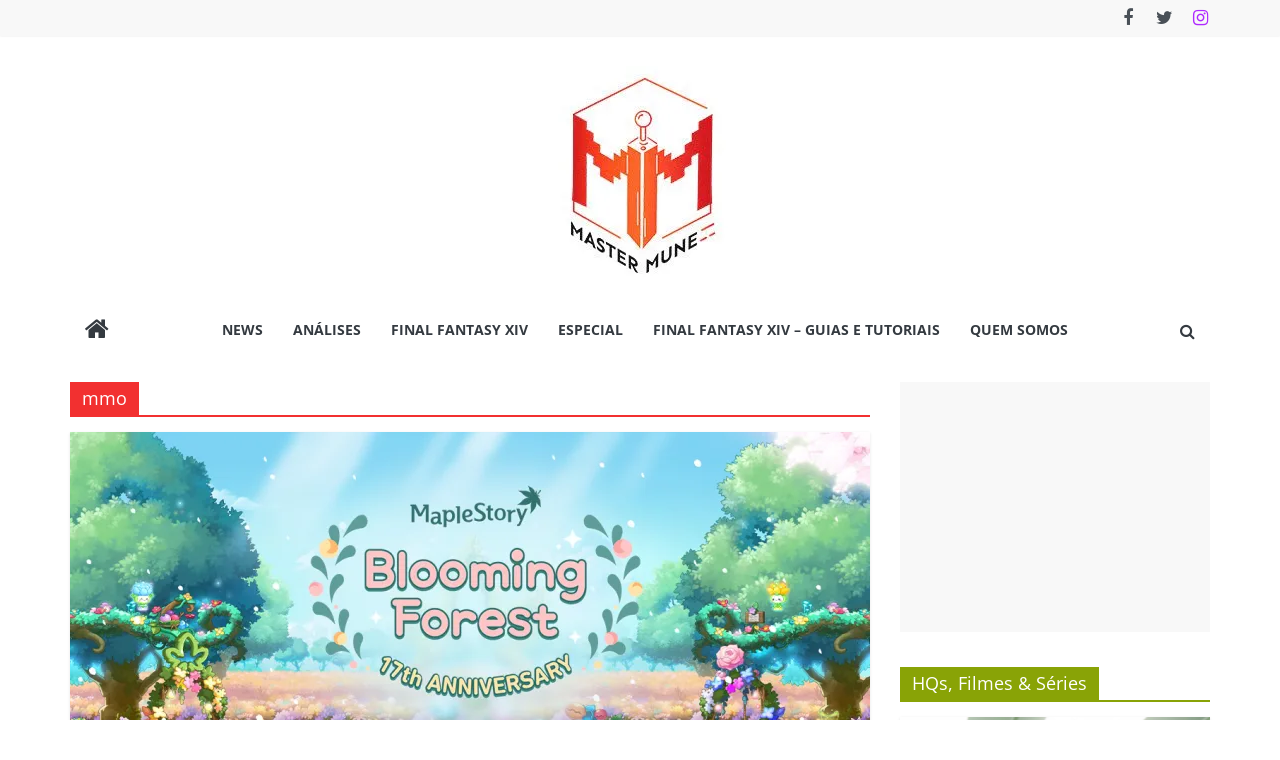

--- FILE ---
content_type: text/html; charset=UTF-8
request_url: https://mastermune.com.br/tag/mmo/
body_size: 18582
content:
<!DOCTYPE html><html lang="pt-BR"><head><meta charset="UTF-8" /><meta name="viewport" content="width=device-width, initial-scale=1"><link rel="profile" href="http://gmpg.org/xfn/11" /><title>mmo &#8211; Mastermune</title><meta name='robots' content='max-image-preview:large' /><link rel='dns-prefetch' href='//www.googletagmanager.com' /><link rel='dns-prefetch' href='//stats.wp.com' /><link rel='dns-prefetch' href='//jetpack.wordpress.com' /><link rel='dns-prefetch' href='//s0.wp.com' /><link rel='dns-prefetch' href='//public-api.wordpress.com' /><link rel='dns-prefetch' href='//0.gravatar.com' /><link rel='dns-prefetch' href='//1.gravatar.com' /><link rel='dns-prefetch' href='//2.gravatar.com' /><link rel='dns-prefetch' href='//widgets.wp.com' /><link rel='preconnect' href='//i0.wp.com' /><link rel='preconnect' href='//c0.wp.com' /><link rel="alternate" type="application/rss+xml" title="Feed para Mastermune &raquo;" href="https://mastermune.com.br/feed/" /><link rel="alternate" type="application/rss+xml" title="Feed de comentários para Mastermune &raquo;" href="https://mastermune.com.br/comments/feed/" /><link rel="alternate" type="application/rss+xml" title="Feed de tag para Mastermune &raquo; mmo" href="https://mastermune.com.br/tag/mmo/feed/" /><style id='wp-img-auto-sizes-contain-inline-css' type='text/css'>img:is([sizes=auto i],[sizes^="auto," i]){contain-intrinsic-size:3000px 1500px}
/*# sourceURL=wp-img-auto-sizes-contain-inline-css */</style><style id='wp-emoji-styles-inline-css' type='text/css'>img.wp-smiley, img.emoji {
		display: inline !important;
		border: none !important;
		box-shadow: none !important;
		height: 1em !important;
		width: 1em !important;
		margin: 0 0.07em !important;
		vertical-align: -0.1em !important;
		background: none !important;
		padding: 0 !important;
	}
/*# sourceURL=wp-emoji-styles-inline-css */</style><style id='wp-block-library-inline-css' type='text/css'>:root{--wp-block-synced-color:#7a00df;--wp-block-synced-color--rgb:122,0,223;--wp-bound-block-color:var(--wp-block-synced-color);--wp-editor-canvas-background:#ddd;--wp-admin-theme-color:#007cba;--wp-admin-theme-color--rgb:0,124,186;--wp-admin-theme-color-darker-10:#006ba1;--wp-admin-theme-color-darker-10--rgb:0,107,160.5;--wp-admin-theme-color-darker-20:#005a87;--wp-admin-theme-color-darker-20--rgb:0,90,135;--wp-admin-border-width-focus:2px}@media (min-resolution:192dpi){:root{--wp-admin-border-width-focus:1.5px}}.wp-element-button{cursor:pointer}:root .has-very-light-gray-background-color{background-color:#eee}:root .has-very-dark-gray-background-color{background-color:#313131}:root .has-very-light-gray-color{color:#eee}:root .has-very-dark-gray-color{color:#313131}:root .has-vivid-green-cyan-to-vivid-cyan-blue-gradient-background{background:linear-gradient(135deg,#00d084,#0693e3)}:root .has-purple-crush-gradient-background{background:linear-gradient(135deg,#34e2e4,#4721fb 50%,#ab1dfe)}:root .has-hazy-dawn-gradient-background{background:linear-gradient(135deg,#faaca8,#dad0ec)}:root .has-subdued-olive-gradient-background{background:linear-gradient(135deg,#fafae1,#67a671)}:root .has-atomic-cream-gradient-background{background:linear-gradient(135deg,#fdd79a,#004a59)}:root .has-nightshade-gradient-background{background:linear-gradient(135deg,#330968,#31cdcf)}:root .has-midnight-gradient-background{background:linear-gradient(135deg,#020381,#2874fc)}:root{--wp--preset--font-size--normal:16px;--wp--preset--font-size--huge:42px}.has-regular-font-size{font-size:1em}.has-larger-font-size{font-size:2.625em}.has-normal-font-size{font-size:var(--wp--preset--font-size--normal)}.has-huge-font-size{font-size:var(--wp--preset--font-size--huge)}.has-text-align-center{text-align:center}.has-text-align-left{text-align:left}.has-text-align-right{text-align:right}.has-fit-text{white-space:nowrap!important}#end-resizable-editor-section{display:none}.aligncenter{clear:both}.items-justified-left{justify-content:flex-start}.items-justified-center{justify-content:center}.items-justified-right{justify-content:flex-end}.items-justified-space-between{justify-content:space-between}.screen-reader-text{border:0;clip-path:inset(50%);height:1px;margin:-1px;overflow:hidden;padding:0;position:absolute;width:1px;word-wrap:normal!important}.screen-reader-text:focus{background-color:#ddd;clip-path:none;color:#444;display:block;font-size:1em;height:auto;left:5px;line-height:normal;padding:15px 23px 14px;text-decoration:none;top:5px;width:auto;z-index:100000}html :where(.has-border-color){border-style:solid}html :where([style*=border-top-color]){border-top-style:solid}html :where([style*=border-right-color]){border-right-style:solid}html :where([style*=border-bottom-color]){border-bottom-style:solid}html :where([style*=border-left-color]){border-left-style:solid}html :where([style*=border-width]){border-style:solid}html :where([style*=border-top-width]){border-top-style:solid}html :where([style*=border-right-width]){border-right-style:solid}html :where([style*=border-bottom-width]){border-bottom-style:solid}html :where([style*=border-left-width]){border-left-style:solid}html :where(img[class*=wp-image-]){height:auto;max-width:100%}:where(figure){margin:0 0 1em}html :where(.is-position-sticky){--wp-admin--admin-bar--position-offset:var(--wp-admin--admin-bar--height,0px)}@media screen and (max-width:600px){html :where(.is-position-sticky){--wp-admin--admin-bar--position-offset:0px}}

/*# sourceURL=wp-block-library-inline-css */</style><style id='global-styles-inline-css' type='text/css'>:root{--wp--preset--aspect-ratio--square: 1;--wp--preset--aspect-ratio--4-3: 4/3;--wp--preset--aspect-ratio--3-4: 3/4;--wp--preset--aspect-ratio--3-2: 3/2;--wp--preset--aspect-ratio--2-3: 2/3;--wp--preset--aspect-ratio--16-9: 16/9;--wp--preset--aspect-ratio--9-16: 9/16;--wp--preset--color--black: #000000;--wp--preset--color--cyan-bluish-gray: #abb8c3;--wp--preset--color--white: #ffffff;--wp--preset--color--pale-pink: #f78da7;--wp--preset--color--vivid-red: #cf2e2e;--wp--preset--color--luminous-vivid-orange: #ff6900;--wp--preset--color--luminous-vivid-amber: #fcb900;--wp--preset--color--light-green-cyan: #7bdcb5;--wp--preset--color--vivid-green-cyan: #00d084;--wp--preset--color--pale-cyan-blue: #8ed1fc;--wp--preset--color--vivid-cyan-blue: #0693e3;--wp--preset--color--vivid-purple: #9b51e0;--wp--preset--gradient--vivid-cyan-blue-to-vivid-purple: linear-gradient(135deg,rgb(6,147,227) 0%,rgb(155,81,224) 100%);--wp--preset--gradient--light-green-cyan-to-vivid-green-cyan: linear-gradient(135deg,rgb(122,220,180) 0%,rgb(0,208,130) 100%);--wp--preset--gradient--luminous-vivid-amber-to-luminous-vivid-orange: linear-gradient(135deg,rgb(252,185,0) 0%,rgb(255,105,0) 100%);--wp--preset--gradient--luminous-vivid-orange-to-vivid-red: linear-gradient(135deg,rgb(255,105,0) 0%,rgb(207,46,46) 100%);--wp--preset--gradient--very-light-gray-to-cyan-bluish-gray: linear-gradient(135deg,rgb(238,238,238) 0%,rgb(169,184,195) 100%);--wp--preset--gradient--cool-to-warm-spectrum: linear-gradient(135deg,rgb(74,234,220) 0%,rgb(151,120,209) 20%,rgb(207,42,186) 40%,rgb(238,44,130) 60%,rgb(251,105,98) 80%,rgb(254,248,76) 100%);--wp--preset--gradient--blush-light-purple: linear-gradient(135deg,rgb(255,206,236) 0%,rgb(152,150,240) 100%);--wp--preset--gradient--blush-bordeaux: linear-gradient(135deg,rgb(254,205,165) 0%,rgb(254,45,45) 50%,rgb(107,0,62) 100%);--wp--preset--gradient--luminous-dusk: linear-gradient(135deg,rgb(255,203,112) 0%,rgb(199,81,192) 50%,rgb(65,88,208) 100%);--wp--preset--gradient--pale-ocean: linear-gradient(135deg,rgb(255,245,203) 0%,rgb(182,227,212) 50%,rgb(51,167,181) 100%);--wp--preset--gradient--electric-grass: linear-gradient(135deg,rgb(202,248,128) 0%,rgb(113,206,126) 100%);--wp--preset--gradient--midnight: linear-gradient(135deg,rgb(2,3,129) 0%,rgb(40,116,252) 100%);--wp--preset--font-size--small: 13px;--wp--preset--font-size--medium: 20px;--wp--preset--font-size--large: 36px;--wp--preset--font-size--x-large: 42px;--wp--preset--spacing--20: 0.44rem;--wp--preset--spacing--30: 0.67rem;--wp--preset--spacing--40: 1rem;--wp--preset--spacing--50: 1.5rem;--wp--preset--spacing--60: 2.25rem;--wp--preset--spacing--70: 3.38rem;--wp--preset--spacing--80: 5.06rem;--wp--preset--shadow--natural: 6px 6px 9px rgba(0, 0, 0, 0.2);--wp--preset--shadow--deep: 12px 12px 50px rgba(0, 0, 0, 0.4);--wp--preset--shadow--sharp: 6px 6px 0px rgba(0, 0, 0, 0.2);--wp--preset--shadow--outlined: 6px 6px 0px -3px rgb(255, 255, 255), 6px 6px rgb(0, 0, 0);--wp--preset--shadow--crisp: 6px 6px 0px rgb(0, 0, 0);}:where(.is-layout-flex){gap: 0.5em;}:where(.is-layout-grid){gap: 0.5em;}body .is-layout-flex{display: flex;}.is-layout-flex{flex-wrap: wrap;align-items: center;}.is-layout-flex > :is(*, div){margin: 0;}body .is-layout-grid{display: grid;}.is-layout-grid > :is(*, div){margin: 0;}:where(.wp-block-columns.is-layout-flex){gap: 2em;}:where(.wp-block-columns.is-layout-grid){gap: 2em;}:where(.wp-block-post-template.is-layout-flex){gap: 1.25em;}:where(.wp-block-post-template.is-layout-grid){gap: 1.25em;}.has-black-color{color: var(--wp--preset--color--black) !important;}.has-cyan-bluish-gray-color{color: var(--wp--preset--color--cyan-bluish-gray) !important;}.has-white-color{color: var(--wp--preset--color--white) !important;}.has-pale-pink-color{color: var(--wp--preset--color--pale-pink) !important;}.has-vivid-red-color{color: var(--wp--preset--color--vivid-red) !important;}.has-luminous-vivid-orange-color{color: var(--wp--preset--color--luminous-vivid-orange) !important;}.has-luminous-vivid-amber-color{color: var(--wp--preset--color--luminous-vivid-amber) !important;}.has-light-green-cyan-color{color: var(--wp--preset--color--light-green-cyan) !important;}.has-vivid-green-cyan-color{color: var(--wp--preset--color--vivid-green-cyan) !important;}.has-pale-cyan-blue-color{color: var(--wp--preset--color--pale-cyan-blue) !important;}.has-vivid-cyan-blue-color{color: var(--wp--preset--color--vivid-cyan-blue) !important;}.has-vivid-purple-color{color: var(--wp--preset--color--vivid-purple) !important;}.has-black-background-color{background-color: var(--wp--preset--color--black) !important;}.has-cyan-bluish-gray-background-color{background-color: var(--wp--preset--color--cyan-bluish-gray) !important;}.has-white-background-color{background-color: var(--wp--preset--color--white) !important;}.has-pale-pink-background-color{background-color: var(--wp--preset--color--pale-pink) !important;}.has-vivid-red-background-color{background-color: var(--wp--preset--color--vivid-red) !important;}.has-luminous-vivid-orange-background-color{background-color: var(--wp--preset--color--luminous-vivid-orange) !important;}.has-luminous-vivid-amber-background-color{background-color: var(--wp--preset--color--luminous-vivid-amber) !important;}.has-light-green-cyan-background-color{background-color: var(--wp--preset--color--light-green-cyan) !important;}.has-vivid-green-cyan-background-color{background-color: var(--wp--preset--color--vivid-green-cyan) !important;}.has-pale-cyan-blue-background-color{background-color: var(--wp--preset--color--pale-cyan-blue) !important;}.has-vivid-cyan-blue-background-color{background-color: var(--wp--preset--color--vivid-cyan-blue) !important;}.has-vivid-purple-background-color{background-color: var(--wp--preset--color--vivid-purple) !important;}.has-black-border-color{border-color: var(--wp--preset--color--black) !important;}.has-cyan-bluish-gray-border-color{border-color: var(--wp--preset--color--cyan-bluish-gray) !important;}.has-white-border-color{border-color: var(--wp--preset--color--white) !important;}.has-pale-pink-border-color{border-color: var(--wp--preset--color--pale-pink) !important;}.has-vivid-red-border-color{border-color: var(--wp--preset--color--vivid-red) !important;}.has-luminous-vivid-orange-border-color{border-color: var(--wp--preset--color--luminous-vivid-orange) !important;}.has-luminous-vivid-amber-border-color{border-color: var(--wp--preset--color--luminous-vivid-amber) !important;}.has-light-green-cyan-border-color{border-color: var(--wp--preset--color--light-green-cyan) !important;}.has-vivid-green-cyan-border-color{border-color: var(--wp--preset--color--vivid-green-cyan) !important;}.has-pale-cyan-blue-border-color{border-color: var(--wp--preset--color--pale-cyan-blue) !important;}.has-vivid-cyan-blue-border-color{border-color: var(--wp--preset--color--vivid-cyan-blue) !important;}.has-vivid-purple-border-color{border-color: var(--wp--preset--color--vivid-purple) !important;}.has-vivid-cyan-blue-to-vivid-purple-gradient-background{background: var(--wp--preset--gradient--vivid-cyan-blue-to-vivid-purple) !important;}.has-light-green-cyan-to-vivid-green-cyan-gradient-background{background: var(--wp--preset--gradient--light-green-cyan-to-vivid-green-cyan) !important;}.has-luminous-vivid-amber-to-luminous-vivid-orange-gradient-background{background: var(--wp--preset--gradient--luminous-vivid-amber-to-luminous-vivid-orange) !important;}.has-luminous-vivid-orange-to-vivid-red-gradient-background{background: var(--wp--preset--gradient--luminous-vivid-orange-to-vivid-red) !important;}.has-very-light-gray-to-cyan-bluish-gray-gradient-background{background: var(--wp--preset--gradient--very-light-gray-to-cyan-bluish-gray) !important;}.has-cool-to-warm-spectrum-gradient-background{background: var(--wp--preset--gradient--cool-to-warm-spectrum) !important;}.has-blush-light-purple-gradient-background{background: var(--wp--preset--gradient--blush-light-purple) !important;}.has-blush-bordeaux-gradient-background{background: var(--wp--preset--gradient--blush-bordeaux) !important;}.has-luminous-dusk-gradient-background{background: var(--wp--preset--gradient--luminous-dusk) !important;}.has-pale-ocean-gradient-background{background: var(--wp--preset--gradient--pale-ocean) !important;}.has-electric-grass-gradient-background{background: var(--wp--preset--gradient--electric-grass) !important;}.has-midnight-gradient-background{background: var(--wp--preset--gradient--midnight) !important;}.has-small-font-size{font-size: var(--wp--preset--font-size--small) !important;}.has-medium-font-size{font-size: var(--wp--preset--font-size--medium) !important;}.has-large-font-size{font-size: var(--wp--preset--font-size--large) !important;}.has-x-large-font-size{font-size: var(--wp--preset--font-size--x-large) !important;}
/*# sourceURL=global-styles-inline-css */</style><style id='classic-theme-styles-inline-css' type='text/css'>/*! This file is auto-generated */
.wp-block-button__link{color:#fff;background-color:#32373c;border-radius:9999px;box-shadow:none;text-decoration:none;padding:calc(.667em + 2px) calc(1.333em + 2px);font-size:1.125em}.wp-block-file__button{background:#32373c;color:#fff;text-decoration:none}
/*# sourceURL=/wp-includes/css/classic-themes.min.css */</style><link rel='stylesheet' id='bc_rb_global_style-css' href='https://mastermune.com.br/wp-content/cache/autoptimize/css/autoptimize_single_9d5fdfc53b3fa1ef89c3b9656b4bbbf2.css?ver=4.2.11' type='text/css' media='all' /><link rel='stylesheet' id='bc_rb_animate-css' href='https://mastermune.com.br/wp-content/cache/autoptimize/css/autoptimize_single_a00596caa858e59bca4b893664df71f5.css?ver=4.2.11' type='text/css' media='all' /><link rel='stylesheet' id='owl.carousel-style-css' href='https://mastermune.com.br/wp-content/cache/autoptimize/css/autoptimize_single_de0dfbabe627afa1b718d848b6b58e97.css?ver=4.2.11' type='text/css' media='all' /><link rel='stylesheet' id='owl.carousel-default-css' href='https://mastermune.com.br/wp-content/cache/autoptimize/css/autoptimize_single_275048a23c69c24c6bd3316d9a45882e.css?ver=4.2.11' type='text/css' media='all' /><link rel='stylesheet' id='owl.carousel-transitions-css' href='https://mastermune.com.br/wp-content/cache/autoptimize/css/autoptimize_single_e5184afe9974e8d0ebb0eedc21524144.css?ver=4.2.11' type='text/css' media='all' /><link rel='stylesheet' id='colormag_style-css' href='https://mastermune.com.br/wp-content/cache/autoptimize/css/autoptimize_single_b9e1701ca80f40cd22620eddd2d48cbb.css?ver=2.1.8' type='text/css' media='all' /><style id='colormag_style-inline-css' type='text/css'>.colormag-button,blockquote,button,input[type=reset],input[type=button],input[type=submit],#masthead.colormag-header-clean #site-navigation.main-small-navigation .menu-toggle,.fa.search-top:hover,#masthead.colormag-header-classic #site-navigation.main-small-navigation .menu-toggle,.main-navigation ul li.focus > a,#masthead.colormag-header-classic .main-navigation ul ul.sub-menu li.focus > a,.home-icon.front_page_on,.main-navigation a:hover,.main-navigation ul li ul li a:hover,.main-navigation ul li ul li:hover>a,.main-navigation ul li.current-menu-ancestor>a,.main-navigation ul li.current-menu-item ul li a:hover,.main-navigation ul li.current-menu-item>a,.main-navigation ul li.current_page_ancestor>a,.main-navigation ul li.current_page_item>a,.main-navigation ul li:hover>a,.main-small-navigation li a:hover,.site-header .menu-toggle:hover,#masthead.colormag-header-classic .main-navigation ul ul.sub-menu li:hover > a,#masthead.colormag-header-classic .main-navigation ul ul.sub-menu li.current-menu-ancestor > a,#masthead.colormag-header-classic .main-navigation ul ul.sub-menu li.current-menu-item > a,#masthead .main-small-navigation li:hover > a,#masthead .main-small-navigation li.current-page-ancestor > a,#masthead .main-small-navigation li.current-menu-ancestor > a,#masthead .main-small-navigation li.current-page-item > a,#masthead .main-small-navigation li.current-menu-item > a,.main-small-navigation .current-menu-item>a,.main-small-navigation .current_page_item > a,.promo-button-area a:hover,#content .wp-pagenavi .current,#content .wp-pagenavi a:hover,.format-link .entry-content a,.pagination span,.comments-area .comment-author-link span,#secondary .widget-title span,.footer-widgets-area .widget-title span,.colormag-footer--classic .footer-widgets-area .widget-title span::before,.advertisement_above_footer .widget-title span,#content .post .article-content .above-entry-meta .cat-links a,.page-header .page-title span,.entry-meta .post-format i,.more-link,.no-post-thumbnail,.widget_featured_slider .slide-content .above-entry-meta .cat-links a,.widget_highlighted_posts .article-content .above-entry-meta .cat-links a,.widget_featured_posts .article-content .above-entry-meta .cat-links a,.widget_featured_posts .widget-title span,.widget_slider_area .widget-title span,.widget_beside_slider .widget-title span,.wp-block-quote,.wp-block-quote.is-style-large,.wp-block-quote.has-text-align-right{background-color:#f23030;}#site-title a,.next a:hover,.previous a:hover,.social-links i.fa:hover,a,#masthead.colormag-header-clean .social-links li:hover i.fa,#masthead.colormag-header-classic .social-links li:hover i.fa,#masthead.colormag-header-clean .breaking-news .newsticker a:hover,#masthead.colormag-header-classic .breaking-news .newsticker a:hover,#masthead.colormag-header-classic #site-navigation .fa.search-top:hover,#masthead.colormag-header-classic #site-navigation.main-navigation .random-post a:hover .fa-random,.dark-skin #masthead.colormag-header-classic #site-navigation.main-navigation .home-icon:hover .fa,#masthead .main-small-navigation li:hover > .sub-toggle i,.better-responsive-menu #masthead .main-small-navigation .sub-toggle.active .fa,#masthead.colormag-header-classic .main-navigation .home-icon a:hover .fa,.pagination a span:hover,#content .comments-area a.comment-edit-link:hover,#content .comments-area a.comment-permalink:hover,#content .comments-area article header cite a:hover,.comments-area .comment-author-link a:hover,.comment .comment-reply-link:hover,.nav-next a,.nav-previous a,.footer-widgets-area a:hover,a#scroll-up i,#content .post .article-content .entry-title a:hover,.entry-meta .byline i,.entry-meta .cat-links i,.entry-meta a,.post .entry-title a:hover,.search .entry-title a:hover,.entry-meta .comments-link a:hover,.entry-meta .edit-link a:hover,.entry-meta .posted-on a:hover,.entry-meta .tag-links a:hover,.single #content .tags a:hover,.post-box .entry-meta .cat-links a:hover,.post-box .entry-meta .posted-on a:hover,.post.post-box .entry-title a:hover,.widget_featured_slider .slide-content .below-entry-meta .byline a:hover,.widget_featured_slider .slide-content .below-entry-meta .comments a:hover,.widget_featured_slider .slide-content .below-entry-meta .posted-on a:hover,.widget_featured_slider .slide-content .entry-title a:hover,.byline a:hover,.comments a:hover,.edit-link a:hover,.posted-on a:hover,.tag-links a:hover,.widget_highlighted_posts .article-content .below-entry-meta .byline a:hover,.widget_highlighted_posts .article-content .below-entry-meta .comments a:hover,.widget_highlighted_posts .article-content .below-entry-meta .posted-on a:hover,.widget_highlighted_posts .article-content .entry-title a:hover,.widget_featured_posts .article-content .entry-title a:hover,.related-posts-main-title .fa,.single-related-posts .article-content .entry-title a:hover, .colormag-header-classic .main-navigation ul li:hover > a{color:#f23030;}#site-navigation{border-top-color:#f23030;}#masthead.colormag-header-classic .main-navigation ul ul.sub-menu li:hover,#masthead.colormag-header-classic .main-navigation ul ul.sub-menu li.current-menu-ancestor,#masthead.colormag-header-classic .main-navigation ul ul.sub-menu li.current-menu-item,#masthead.colormag-header-classic #site-navigation .menu-toggle,#masthead.colormag-header-classic #site-navigation .menu-toggle:hover,#masthead.colormag-header-classic .main-navigation ul > li:hover > a,#masthead.colormag-header-classic .main-navigation ul > li.current-menu-item > a,#masthead.colormag-header-classic .main-navigation ul > li.current-menu-ancestor > a,#masthead.colormag-header-classic .main-navigation ul li.focus > a,.promo-button-area a:hover,.pagination a span:hover{border-color:#f23030;}#secondary .widget-title,.footer-widgets-area .widget-title,.advertisement_above_footer .widget-title,.page-header .page-title,.widget_featured_posts .widget-title,.widget_slider_area .widget-title,.widget_beside_slider .widget-title{border-bottom-color:#f23030;}@media (max-width:768px){.better-responsive-menu .sub-toggle{background-color:#d41212;}}.mzb-featured-posts, .mzb-social-icon, .mzb-featured-categories, .mzb-social-icons-insert{--color--light--primary:rgba(242,48,48,0.1);}body{--color--light--primary:#f23030;--color--primary:#f23030;}
/*# sourceURL=colormag_style-inline-css */</style><link rel='stylesheet' id='colormag-featured-image-popup-css-css' href='https://mastermune.com.br/wp-content/themes/colormag/js/magnific-popup/magnific-popup.min.css?ver=2.1.8' type='text/css' media='all' /><link rel='stylesheet' id='colormag-fontawesome-css' href='https://mastermune.com.br/wp-content/themes/colormag/fontawesome/css/font-awesome.min.css?ver=2.1.8' type='text/css' media='all' /> <script type="text/javascript" src="https://mastermune.com.br/wp-includes/js/jquery/jquery.min.js?ver=3.7.1" id="jquery-core-js"></script> 
 <script type="text/javascript" src="https://www.googletagmanager.com/gtag/js?id=G-TPCGC6XPVM" id="google_gtagjs-js" async></script> <script type="text/javascript" id="google_gtagjs-js-after">window.dataLayer = window.dataLayer || [];function gtag(){dataLayer.push(arguments);}
gtag("set","linker",{"domains":["mastermune.com.br"]});
gtag("js", new Date());
gtag("set", "developer_id.dZTNiMT", true);
gtag("config", "G-TPCGC6XPVM");
//# sourceURL=google_gtagjs-js-after</script> <link rel="https://api.w.org/" href="https://mastermune.com.br/wp-json/" /><link rel="alternate" title="JSON" type="application/json" href="https://mastermune.com.br/wp-json/wp/v2/tags/317" /><link rel="EditURI" type="application/rsd+xml" title="RSD" href="https://mastermune.com.br/xmlrpc.php?rsd" /><meta name="generator" content="WordPress 6.9" /><meta name="generator" content="Site Kit by Google 1.170.0" /><style>img#wpstats{display:none}</style><meta name="google-adsense-platform-account" content="ca-host-pub-2644536267352236"><meta name="google-adsense-platform-domain" content="sitekit.withgoogle.com"><meta property="og:type" content="website" /><meta property="og:title" content="mmo &#8211; Mastermune" /><meta property="og:url" content="https://mastermune.com.br/tag/mmo/" /><meta property="og:site_name" content="Mastermune" /><meta property="og:image" content="https://i0.wp.com/mastermune.com.br/wp-content/uploads/2021/10/cropped-logo-dragao.jpg?fit=220%2C220&#038;ssl=1" /><meta property="og:image:width" content="220" /><meta property="og:image:height" content="220" /><meta property="og:image:alt" content="" /><meta property="og:locale" content="pt_BR" /><link rel="icon" href="https://i0.wp.com/mastermune.com.br/wp-content/uploads/2020/03/cropped-gradiete-preto_128.png?fit=32%2C32&#038;ssl=1" sizes="32x32" /><link rel="icon" href="https://i0.wp.com/mastermune.com.br/wp-content/uploads/2020/03/cropped-gradiete-preto_128.png?fit=192%2C192&#038;ssl=1" sizes="192x192" /><link rel="apple-touch-icon" href="https://i0.wp.com/mastermune.com.br/wp-content/uploads/2020/03/cropped-gradiete-preto_128.png?fit=180%2C180&#038;ssl=1" /><meta name="msapplication-TileImage" content="https://i0.wp.com/mastermune.com.br/wp-content/uploads/2020/03/cropped-gradiete-preto_128.png?fit=270%2C270&#038;ssl=1" /><style type="text/css" id="wp-custom-css">body { 
    padding-top: 0 !important;
    background-color: white !important;
    padding-bottom: 0 !important;
}
#main {
    padding-top: 25px !important;
    padding-bottom: 0 !important;
}
.widget_highlighted_posts .article-content,
.widget_featured_slider .slide-content {
   background: rgb(255,255,255);
background: linear-gradient(180deg, rgba(255,255,255,0) 0%, rgba(0,0,0,0.68531162464986) 70%);
}
#page { max-width: none !important; }
.footer-widgets-wrapper,
.footer-socket-wrapper {
    background-color: #383838 !important;
}

.social-links i.fa-instagram {
   color: #af29ff;
}</style></head><body class="archive tag tag-mmo tag-317 custom-background wp-custom-logo wp-embed-responsive wp-theme-colormag right-sidebar box-layout better-responsive-menu"><div id="page" class="hfeed site"> <a class="skip-link screen-reader-text" href="#main">Pular para o conteúdo</a><header id="masthead" class="site-header clearfix colormag-header-classic"><div id="header-text-nav-container" class="clearfix"><div class="news-bar"><div class="inner-wrap"><div class="tg-news-bar__one"></div><div class="tg-news-bar__two"><div class="social-links"><ul><li><a href="https://www.facebook.com/MasterMuneBR" target="_blank"><i class="fa fa-facebook"></i></a></li><li><a href="https://twitter.com/mastermuneBR" target="_blank"><i class="fa fa-twitter"></i></a></li><li><a href="https://www.instagram.com/mastermunebr/" target="_blank"><i class="fa fa-instagram"></i></a></li></ul></div></div></div></div><div class="inner-wrap"><div id="header-text-nav-wrap" class="clearfix"><div id="header-left-section"><div id="header-logo-image"> <a href="https://mastermune.com.br/" class="custom-logo-link" rel="home"><img width="220" height="220" src="https://i0.wp.com/mastermune.com.br/wp-content/uploads/2021/10/cropped-logo-dragao.jpg?fit=220%2C220&amp;ssl=1" class="custom-logo" alt="Mastermune" decoding="async" srcset="https://i0.wp.com/mastermune.com.br/wp-content/uploads/2021/10/cropped-logo-dragao.jpg?w=220&amp;ssl=1 220w, https://i0.wp.com/mastermune.com.br/wp-content/uploads/2021/10/cropped-logo-dragao.jpg?resize=150%2C150&amp;ssl=1 150w" sizes="(max-width: 220px) 100vw, 220px" /></a></div><div id="header-text" class="screen-reader-text"><h3 id="site-title"> <a href="https://mastermune.com.br/" title="Mastermune" rel="home">Mastermune</a></h3></div></div><div id="header-right-section"></div></div></div><nav id="site-navigation" class="main-navigation clearfix" role="navigation"><div class="inner-wrap clearfix"><div class="home-icon"> <a href="https://mastermune.com.br/"
 title="Mastermune"
 > <i class="fa fa-home"></i> </a></div><div class="search-random-icons-container"><div class="top-search-wrap"> <i class="fa fa-search search-top"></i><div class="search-form-top"><form action="https://mastermune.com.br/" class="search-form searchform clearfix" method="get" role="search"><div class="search-wrap"> <input type="search"
 class="s field"
 name="s"
 value=""
 placeholder="Pesquisar"
 /> <button class="search-icon" type="submit"></button></div></form></div></div></div><p class="menu-toggle"></p><div class="menu-primary-container"><ul id="menu-primary" class="menu"><li id="menu-item-667" class="menu-item menu-item-type-taxonomy menu-item-object-category menu-item-667"><a href="https://mastermune.com.br/category/news/">News</a></li><li id="menu-item-595" class="menu-item menu-item-type-taxonomy menu-item-object-category menu-item-595"><a href="https://mastermune.com.br/category/analises/">Análises</a></li><li id="menu-item-2408" class="menu-item menu-item-type-taxonomy menu-item-object-category menu-item-2408"><a href="https://mastermune.com.br/category/final-fantasy-xiv/">Final Fantasy XIV</a></li><li id="menu-item-1100" class="menu-item menu-item-type-taxonomy menu-item-object-category menu-item-1100"><a href="https://mastermune.com.br/category/especial/">Especial</a></li><li id="menu-item-4000" class="menu-item menu-item-type-post_type menu-item-object-page menu-item-4000"><a href="https://mastermune.com.br/final-fantasy-xiv-guias-e-tutoriais/">Final Fantasy XIV &#8211; Guias e Tutoriais</a></li><li id="menu-item-1839" class="menu-item menu-item-type-post_type menu-item-object-page menu-item-1839"><a href="https://mastermune.com.br/quem-somos/">Quem Somos</a></li></ul></div></div></nav></div></header><div id="main" class="clearfix"><div class="inner-wrap clearfix"><div id="primary"><div id="content" class="clearfix"><header class="page-header"><h1 class="page-title"> <span> mmo </span></h1></header><div class="article-container"><article id="post-3974" class="post-3974 post type-post status-publish format-standard has-post-thumbnail hentry category-games category-news tag-mapplestory tag-mmo tag-pc tag-steam"><div class="featured-image"> <a href="https://mastermune.com.br/maplestory-17o-aniversario-expansao-blooming-forest/" title="MapleStory celebra 17º aniversário com expansão Blooming Forest"> <img width="800" height="445" src="https://i0.wp.com/mastermune.com.br/wp-content/uploads/2022/04/Nexon_MapleStory_BloomForest-1200x630-1.jpg?resize=800%2C445&amp;ssl=1" class="attachment-colormag-featured-image size-colormag-featured-image wp-post-image" alt="" decoding="async" fetchpriority="high" /> </a></div><div class="article-content clearfix"><div class="above-entry-meta"><span class="cat-links"><a href="https://mastermune.com.br/category/games/" style="background:#1e73be" rel="category tag">Games</a>&nbsp;<a href="https://mastermune.com.br/category/news/" style="background:#dd3333" rel="category tag">News</a>&nbsp;</span></div><header class="entry-header"><h2 class="entry-title"> <a href="https://mastermune.com.br/maplestory-17o-aniversario-expansao-blooming-forest/" title="MapleStory celebra 17º aniversário com expansão Blooming Forest">MapleStory celebra 17º aniversário com expansão Blooming Forest</a></h2></header><div class="below-entry-meta"> <span class="posted-on"><a href="https://mastermune.com.br/maplestory-17o-aniversario-expansao-blooming-forest/" title="12:48" rel="bookmark"><i class="fa fa-calendar-o"></i> <time class="entry-date published updated" datetime="2022-04-28T12:48:12-03:00">28 de abril de 2022</time></a></span> <span class="byline"> <span class="author vcard"> <i class="fa fa-user"></i> <a class="url fn n"
 href="https://mastermune.com.br/author/fla_priori/"
 title="Bruce"
 > Bruce </a> </span> </span> <span class="tag-links"><i class="fa fa-tags"></i><a href="https://mastermune.com.br/tag/mapplestory/" rel="tag">mapplestory</a>, <a href="https://mastermune.com.br/tag/mmo/" rel="tag">mmo</a>, <a href="https://mastermune.com.br/tag/pc/" rel="tag">pc</a>, <a href="https://mastermune.com.br/tag/steam/" rel="tag">steam</a></span></div><div class="entry-content clearfix"><p>Jogo traz uma série de eventos até o mês de junho</p> <a class="more-link" title="MapleStory celebra 17º aniversário com expansão Blooming Forest" href="https://mastermune.com.br/maplestory-17o-aniversario-expansao-blooming-forest/"> <span>Ler mais</span> </a></div></div></article><article id="post-3936" class="post-3936 post type-post status-publish format-standard has-post-thumbnail hentry category-final-fantasy-xiv category-games category-news tag-ffxi tag-ffxiv tag-final-fantasy tag-mmo tag-square-enix"><div class="featured-image"> <a href="https://mastermune.com.br/ffxiv-evento-colaborativo-final-fantasy-xi/" title="FFXIV: Evento colaborativo com Final Fantasy XI irá voltar"> <img width="800" height="445" src="https://i0.wp.com/mastermune.com.br/wp-content/uploads/2022/04/imagem_2022-04-21_115519471.png?resize=800%2C445&amp;ssl=1" class="attachment-colormag-featured-image size-colormag-featured-image wp-post-image" alt="" decoding="async" /> </a></div><div class="article-content clearfix"><div class="above-entry-meta"><span class="cat-links"><a href="https://mastermune.com.br/category/final-fantasy-xiv/" style="background:#28b0ff" rel="category tag">Final Fantasy XIV</a>&nbsp;<a href="https://mastermune.com.br/category/games/" style="background:#1e73be" rel="category tag">Games</a>&nbsp;<a href="https://mastermune.com.br/category/news/" style="background:#dd3333" rel="category tag">News</a>&nbsp;</span></div><header class="entry-header"><h2 class="entry-title"> <a href="https://mastermune.com.br/ffxiv-evento-colaborativo-final-fantasy-xi/" title="FFXIV: Evento colaborativo com Final Fantasy XI irá voltar">FFXIV: Evento colaborativo com Final Fantasy XI irá voltar</a></h2></header><div class="below-entry-meta"> <span class="posted-on"><a href="https://mastermune.com.br/ffxiv-evento-colaborativo-final-fantasy-xi/" title="11:58" rel="bookmark"><i class="fa fa-calendar-o"></i> <time class="entry-date published updated" datetime="2022-04-21T11:58:49-03:00">21 de abril de 2022</time></a></span> <span class="byline"> <span class="author vcard"> <i class="fa fa-user"></i> <a class="url fn n"
 href="https://mastermune.com.br/author/fla_priori/"
 title="Bruce"
 > Bruce </a> </span> </span> <span class="tag-links"><i class="fa fa-tags"></i><a href="https://mastermune.com.br/tag/ffxi/" rel="tag">ffxi</a>, <a href="https://mastermune.com.br/tag/ffxiv/" rel="tag">ffxiv</a>, <a href="https://mastermune.com.br/tag/final-fantasy/" rel="tag">final fantasy</a>, <a href="https://mastermune.com.br/tag/mmo/" rel="tag">mmo</a>, <a href="https://mastermune.com.br/tag/square-enix/" rel="tag">Square Enix</a></span></div><div class="entry-content clearfix"><p>The Maiden’s Rhapsody retorna para celebar 20 anos do MMO</p> <a class="more-link" title="FFXIV: Evento colaborativo com Final Fantasy XI irá voltar" href="https://mastermune.com.br/ffxiv-evento-colaborativo-final-fantasy-xi/"> <span>Ler mais</span> </a></div></div></article><article id="post-3908" class="post-3908 post type-post status-publish format-standard has-post-thumbnail hentry category-games category-news tag-blizzard tag-mmo tag-pc tag-wow"><div class="featured-image"> <a href="https://mastermune.com.br/world-of-warcraft-anuncia-nova-expansao-dragonflight/" title="World of Warcraft anuncia nova expansão Dragonflight"> <img width="800" height="445" src="https://i0.wp.com/mastermune.com.br/wp-content/uploads/2022/04/imagem_2022-04-19_154930357.png?resize=800%2C445&amp;ssl=1" class="attachment-colormag-featured-image size-colormag-featured-image wp-post-image" alt="" decoding="async" /> </a></div><div class="article-content clearfix"><div class="above-entry-meta"><span class="cat-links"><a href="https://mastermune.com.br/category/games/" style="background:#1e73be" rel="category tag">Games</a>&nbsp;<a href="https://mastermune.com.br/category/news/" style="background:#dd3333" rel="category tag">News</a>&nbsp;</span></div><header class="entry-header"><h2 class="entry-title"> <a href="https://mastermune.com.br/world-of-warcraft-anuncia-nova-expansao-dragonflight/" title="World of Warcraft anuncia nova expansão Dragonflight">World of Warcraft anuncia nova expansão Dragonflight</a></h2></header><div class="below-entry-meta"> <span class="posted-on"><a href="https://mastermune.com.br/world-of-warcraft-anuncia-nova-expansao-dragonflight/" title="15:50" rel="bookmark"><i class="fa fa-calendar-o"></i> <time class="entry-date published" datetime="2022-04-19T15:50:11-03:00">19 de abril de 2022</time><time class="updated" datetime="2022-04-19T15:51:12-03:00">19 de abril de 2022</time></a></span> <span class="byline"> <span class="author vcard"> <i class="fa fa-user"></i> <a class="url fn n"
 href="https://mastermune.com.br/author/fla_priori/"
 title="Bruce"
 > Bruce </a> </span> </span> <span class="tag-links"><i class="fa fa-tags"></i><a href="https://mastermune.com.br/tag/blizzard/" rel="tag">blizzard</a>, <a href="https://mastermune.com.br/tag/mmo/" rel="tag">mmo</a>, <a href="https://mastermune.com.br/tag/pc/" rel="tag">pc</a>, <a href="https://mastermune.com.br/tag/wow/" rel="tag">wow</a></span></div><div class="entry-content clearfix"><p>A nova expansão levará os jogadores às Ilhas do Dragão, o lar ancestral dos poderosos dragões de Azeroth</p> <a class="more-link" title="World of Warcraft anuncia nova expansão Dragonflight" href="https://mastermune.com.br/world-of-warcraft-anuncia-nova-expansao-dragonflight/"> <span>Ler mais</span> </a></div></div></article><article id="post-3391" class="post-3391 post type-post status-publish format-standard has-post-thumbnail hentry category-games category-news tag-mmo tag-rpg tag-tibia"><div class="featured-image"> <a href="https://mastermune.com.br/tibia-comemora-25o-aniversario-adicionando-efeitos-sonoros/" title="Tibia comemora 25º aniversário adicionando efeitos sonoros"> <img width="800" height="445" src="https://i0.wp.com/mastermune.com.br/wp-content/uploads/2022/01/imagem_2022-01-07_161935.png?resize=800%2C445&amp;ssl=1" class="attachment-colormag-featured-image size-colormag-featured-image wp-post-image" alt="" decoding="async" loading="lazy" srcset="https://i0.wp.com/mastermune.com.br/wp-content/uploads/2022/01/imagem_2022-01-07_161935.png?resize=800%2C445&amp;ssl=1 800w, https://i0.wp.com/mastermune.com.br/wp-content/uploads/2022/01/imagem_2022-01-07_161935.png?zoom=2&amp;resize=800%2C445&amp;ssl=1 1600w" sizes="auto, (max-width: 800px) 100vw, 800px" /> </a></div><div class="article-content clearfix"><div class="above-entry-meta"><span class="cat-links"><a href="https://mastermune.com.br/category/games/" style="background:#1e73be" rel="category tag">Games</a>&nbsp;<a href="https://mastermune.com.br/category/news/" style="background:#dd3333" rel="category tag">News</a>&nbsp;</span></div><header class="entry-header"><h2 class="entry-title"> <a href="https://mastermune.com.br/tibia-comemora-25o-aniversario-adicionando-efeitos-sonoros/" title="Tibia comemora 25º aniversário adicionando efeitos sonoros">Tibia comemora 25º aniversário adicionando efeitos sonoros</a></h2></header><div class="below-entry-meta"> <span class="posted-on"><a href="https://mastermune.com.br/tibia-comemora-25o-aniversario-adicionando-efeitos-sonoros/" title="16:26" rel="bookmark"><i class="fa fa-calendar-o"></i> <time class="entry-date published updated" datetime="2022-01-07T16:26:15-03:00">7 de janeiro de 2022</time></a></span> <span class="byline"> <span class="author vcard"> <i class="fa fa-user"></i> <a class="url fn n"
 href="https://mastermune.com.br/author/fla_priori/"
 title="Bruce"
 > Bruce </a> </span> </span> <span class="tag-links"><i class="fa fa-tags"></i><a href="https://mastermune.com.br/tag/mmo/" rel="tag">mmo</a>, <a href="https://mastermune.com.br/tag/rpg/" rel="tag">rpg</a>, <a href="https://mastermune.com.br/tag/tibia/" rel="tag">tibia</a></span></div><div class="entry-content clearfix"><p>Um dos MMORPGs mais antigos do mundo foi jogado por mais de 185.000 brasileiros em 2021</p> <a class="more-link" title="Tibia comemora 25º aniversário adicionando efeitos sonoros" href="https://mastermune.com.br/tibia-comemora-25o-aniversario-adicionando-efeitos-sonoros/"> <span>Ler mais</span> </a></div></div></article><article id="post-3068" class="post-3068 post type-post status-publish format-standard has-post-thumbnail hentry category-especial category-final-fantasy-xiv tag-ffxiv tag-final-fantasy tag-final-fantasy-xiv tag-live tag-mmo tag-square-enix"><div class="featured-image"> <a href="https://mastermune.com.br/final-fantasy-xiv-letter-from-producer-live-05-11/" title="Final Fantasy XIV: Letter from the Producer Live – 05/11"> <img width="800" height="445" src="https://i0.wp.com/mastermune.com.br/wp-content/uploads/2021/11/imagem_2021-11-06_113549.png?resize=800%2C445&amp;ssl=1" class="attachment-colormag-featured-image size-colormag-featured-image wp-post-image" alt="" decoding="async" loading="lazy" /> </a></div><div class="article-content clearfix"><div class="above-entry-meta"><span class="cat-links"><a href="https://mastermune.com.br/category/especial/"  rel="category tag">Especial</a>&nbsp;<a href="https://mastermune.com.br/category/final-fantasy-xiv/" style="background:#28b0ff" rel="category tag">Final Fantasy XIV</a>&nbsp;</span></div><header class="entry-header"><h2 class="entry-title"> <a href="https://mastermune.com.br/final-fantasy-xiv-letter-from-producer-live-05-11/" title="Final Fantasy XIV: Letter from the Producer Live – 05/11">Final Fantasy XIV: Letter from the Producer Live – 05/11</a></h2></header><div class="below-entry-meta"> <span class="posted-on"><a href="https://mastermune.com.br/final-fantasy-xiv-letter-from-producer-live-05-11/" title="11:41" rel="bookmark"><i class="fa fa-calendar-o"></i> <time class="entry-date published" datetime="2021-11-06T11:41:59-03:00">6 de novembro de 2021</time><time class="updated" datetime="2021-12-09T09:55:12-03:00">9 de dezembro de 2021</time></a></span> <span class="byline"> <span class="author vcard"> <i class="fa fa-user"></i> <a class="url fn n"
 href="https://mastermune.com.br/author/fla_priori/"
 title="Bruce"
 > Bruce </a> </span> </span> <span class="tag-links"><i class="fa fa-tags"></i><a href="https://mastermune.com.br/tag/ffxiv/" rel="tag">ffxiv</a>, <a href="https://mastermune.com.br/tag/final-fantasy/" rel="tag">final fantasy</a>, <a href="https://mastermune.com.br/tag/final-fantasy-xiv/" rel="tag">Final Fantasy XIV</a>, <a href="https://mastermune.com.br/tag/live/" rel="tag">live</a>, <a href="https://mastermune.com.br/tag/mmo/" rel="tag">mmo</a>, <a href="https://mastermune.com.br/tag/square-enix/" rel="tag">Square Enix</a></span></div><div class="entry-content clearfix"><p>Além do anúncio do adiamento da expansão, live falou de atualizações no PVP, Craft e Housing.</p> <a class="more-link" title="Final Fantasy XIV: Letter from the Producer Live – 05/11" href="https://mastermune.com.br/final-fantasy-xiv-letter-from-producer-live-05-11/"> <span>Ler mais</span> </a></div></div></article><article id="post-2878" class="post-2878 post type-post status-publish format-standard has-post-thumbnail hentry category-final-fantasy-xiv category-games category-news tag-dragon-quest tag-final-fantasy tag-final-fantasy-xiv tag-mmo tag-square-enix"><div class="featured-image"> <a href="https://mastermune.com.br/final-fantasy-xiv-evento-dragon-quest/" title="Final Fantasy XIV: evento colaborativo com Dragon Quest na próxima semana"> <img width="800" height="445" src="https://i0.wp.com/mastermune.com.br/wp-content/uploads/2021/10/imagem_2021-10-12_125818.png?resize=800%2C445&amp;ssl=1" class="attachment-colormag-featured-image size-colormag-featured-image wp-post-image" alt="" decoding="async" loading="lazy" /> </a></div><div class="article-content clearfix"><div class="above-entry-meta"><span class="cat-links"><a href="https://mastermune.com.br/category/final-fantasy-xiv/" style="background:#28b0ff" rel="category tag">Final Fantasy XIV</a>&nbsp;<a href="https://mastermune.com.br/category/games/" style="background:#1e73be" rel="category tag">Games</a>&nbsp;<a href="https://mastermune.com.br/category/news/" style="background:#dd3333" rel="category tag">News</a>&nbsp;</span></div><header class="entry-header"><h2 class="entry-title"> <a href="https://mastermune.com.br/final-fantasy-xiv-evento-dragon-quest/" title="Final Fantasy XIV: evento colaborativo com Dragon Quest na próxima semana">Final Fantasy XIV: evento colaborativo com Dragon Quest na próxima semana</a></h2></header><div class="below-entry-meta"> <span class="posted-on"><a href="https://mastermune.com.br/final-fantasy-xiv-evento-dragon-quest/" title="13:17" rel="bookmark"><i class="fa fa-calendar-o"></i> <time class="entry-date published updated" datetime="2021-10-12T13:17:05-03:00">12 de outubro de 2021</time></a></span> <span class="byline"> <span class="author vcard"> <i class="fa fa-user"></i> <a class="url fn n"
 href="https://mastermune.com.br/author/fla_priori/"
 title="Bruce"
 > Bruce </a> </span> </span> <span class="tag-links"><i class="fa fa-tags"></i><a href="https://mastermune.com.br/tag/dragon-quest/" rel="tag">dragon quest</a>, <a href="https://mastermune.com.br/tag/final-fantasy/" rel="tag">final fantasy</a>, <a href="https://mastermune.com.br/tag/final-fantasy-xiv/" rel="tag">Final Fantasy XIV</a>, <a href="https://mastermune.com.br/tag/mmo/" rel="tag">mmo</a>, <a href="https://mastermune.com.br/tag/square-enix/" rel="tag">Square Enix</a></span></div><div class="entry-content clearfix"><p>No mesmo dia também entra nova edição do Moogle Treasure Trove</p> <a class="more-link" title="Final Fantasy XIV: evento colaborativo com Dragon Quest na próxima semana" href="https://mastermune.com.br/final-fantasy-xiv-evento-dragon-quest/"> <span>Ler mais</span> </a></div></div></article><article id="post-1467" class="post-1467 post type-post status-publish format-standard has-post-thumbnail hentry category-destaques category-final-fantasy-xiv category-games category-guias-ffxiv tag-final-fantasy tag-final-fantasy-xiv tag-mmo tag-mmorpg tag-square-enix tag-xiv"><div class="featured-image"> <a href="https://mastermune.com.br/final-fantasy-xiv-guia-de-racas-e-jobs/" title="Final Fantasy XIV: Guia básico de raças e jobs"> <img width="800" height="445" src="https://i0.wp.com/mastermune.com.br/wp-content/uploads/2021/02/imagem_2021-02-20_162525.png?resize=800%2C445&amp;ssl=1" class="attachment-colormag-featured-image size-colormag-featured-image wp-post-image" alt="" decoding="async" loading="lazy" /> </a></div><div class="article-content clearfix"><div class="above-entry-meta"><span class="cat-links"><a href="https://mastermune.com.br/category/destaques/" style="background:#8224e3" rel="category tag">Destaques</a>&nbsp;<a href="https://mastermune.com.br/category/final-fantasy-xiv/" style="background:#28b0ff" rel="category tag">Final Fantasy XIV</a>&nbsp;<a href="https://mastermune.com.br/category/games/" style="background:#1e73be" rel="category tag">Games</a>&nbsp;<a href="https://mastermune.com.br/category/guias-ffxiv/"  rel="category tag">Guias FFXIV</a>&nbsp;</span></div><header class="entry-header"><h2 class="entry-title"> <a href="https://mastermune.com.br/final-fantasy-xiv-guia-de-racas-e-jobs/" title="Final Fantasy XIV: Guia básico de raças e jobs">Final Fantasy XIV: Guia básico de raças e jobs</a></h2></header><div class="below-entry-meta"> <span class="posted-on"><a href="https://mastermune.com.br/final-fantasy-xiv-guia-de-racas-e-jobs/" title="17:35" rel="bookmark"><i class="fa fa-calendar-o"></i> <time class="entry-date published" datetime="2021-02-22T17:35:11-03:00">22 de fevereiro de 2021</time><time class="updated" datetime="2022-06-01T02:02:16-03:00">1 de junho de 2022</time></a></span> <span class="byline"> <span class="author vcard"> <i class="fa fa-user"></i> <a class="url fn n"
 href="https://mastermune.com.br/author/fla_priori/"
 title="Bruce"
 > Bruce </a> </span> </span> <span class="tag-links"><i class="fa fa-tags"></i><a href="https://mastermune.com.br/tag/final-fantasy/" rel="tag">final fantasy</a>, <a href="https://mastermune.com.br/tag/final-fantasy-xiv/" rel="tag">Final Fantasy XIV</a>, <a href="https://mastermune.com.br/tag/mmo/" rel="tag">mmo</a>, <a href="https://mastermune.com.br/tag/mmorpg/" rel="tag">mmorpg</a>, <a href="https://mastermune.com.br/tag/square-enix/" rel="tag">Square Enix</a>, <a href="https://mastermune.com.br/tag/xiv/" rel="tag">xiv</a></span></div><div class="entry-content clearfix"><p>Um resumo básico das raças e jobs disponíveis para se aventurar em Eorzea</p> <a class="more-link" title="Final Fantasy XIV: Guia básico de raças e jobs" href="https://mastermune.com.br/final-fantasy-xiv-guia-de-racas-e-jobs/"> <span>Ler mais</span> </a></div></div></article><article id="post-1368" class="post-1368 post type-post status-publish format-standard has-post-thumbnail hentry category-destaques category-especial category-final-fantasy-xiv category-guias-ffxiv tag-final-fantasy tag-final-fantasy-xiv tag-mmo tag-rpg"><div class="featured-image"> <a href="https://mastermune.com.br/final-fantasy-xiv-primeiros-passos-para-chegar-em-eorzea/" title="Final Fantasy XIV: Primeiros passos para chegar em Eorzea"> <img width="800" height="445" src="https://i0.wp.com/mastermune.com.br/wp-content/uploads/2020/12/Ky9nppV.png?resize=800%2C445&amp;ssl=1" class="attachment-colormag-featured-image size-colormag-featured-image wp-post-image" alt="" decoding="async" loading="lazy" srcset="https://i0.wp.com/mastermune.com.br/wp-content/uploads/2020/12/Ky9nppV.png?resize=800%2C445&amp;ssl=1 800w, https://i0.wp.com/mastermune.com.br/wp-content/uploads/2020/12/Ky9nppV.png?zoom=2&amp;resize=800%2C445&amp;ssl=1 1600w" sizes="auto, (max-width: 800px) 100vw, 800px" /> </a></div><div class="article-content clearfix"><div class="above-entry-meta"><span class="cat-links"><a href="https://mastermune.com.br/category/destaques/" style="background:#8224e3" rel="category tag">Destaques</a>&nbsp;<a href="https://mastermune.com.br/category/especial/"  rel="category tag">Especial</a>&nbsp;<a href="https://mastermune.com.br/category/final-fantasy-xiv/" style="background:#28b0ff" rel="category tag">Final Fantasy XIV</a>&nbsp;<a href="https://mastermune.com.br/category/guias-ffxiv/"  rel="category tag">Guias FFXIV</a>&nbsp;</span></div><header class="entry-header"><h2 class="entry-title"> <a href="https://mastermune.com.br/final-fantasy-xiv-primeiros-passos-para-chegar-em-eorzea/" title="Final Fantasy XIV: Primeiros passos para chegar em Eorzea">Final Fantasy XIV: Primeiros passos para chegar em Eorzea</a></h2></header><div class="below-entry-meta"> <span class="posted-on"><a href="https://mastermune.com.br/final-fantasy-xiv-primeiros-passos-para-chegar-em-eorzea/" title="15:01" rel="bookmark"><i class="fa fa-calendar-o"></i> <time class="entry-date published" datetime="2020-12-25T15:01:14-03:00">25 de dezembro de 2020</time><time class="updated" datetime="2024-06-22T16:07:36-03:00">22 de junho de 2024</time></a></span> <span class="byline"> <span class="author vcard"> <i class="fa fa-user"></i> <a class="url fn n"
 href="https://mastermune.com.br/author/fla_priori/"
 title="Bruce"
 > Bruce </a> </span> </span> <span class="tag-links"><i class="fa fa-tags"></i><a href="https://mastermune.com.br/tag/final-fantasy/" rel="tag">final fantasy</a>, <a href="https://mastermune.com.br/tag/final-fantasy-xiv/" rel="tag">Final Fantasy XIV</a>, <a href="https://mastermune.com.br/tag/mmo/" rel="tag">mmo</a>, <a href="https://mastermune.com.br/tag/rpg/" rel="tag">rpg</a></span></div><div class="entry-content clearfix"><p>Conheça um pouco mais de FF XIV e como pegar o Free Trial e saber o que (e quando) comprar</p> <a class="more-link" title="Final Fantasy XIV: Primeiros passos para chegar em Eorzea" href="https://mastermune.com.br/final-fantasy-xiv-primeiros-passos-para-chegar-em-eorzea/"> <span>Ler mais</span> </a></div></div></article><article id="post-1172" class="post-1172 post type-post status-publish format-standard has-post-thumbnail hentry category-destaques category-games category-listas tag-coop tag-gta tag-left-4-dead tag-mmo tag-mozao tag-portal tag-pvp tag-trine-2"><div class="featured-image"> <a href="https://mastermune.com.br/dez-games-jogar-com-mozao-dia-dos-namorados/" title="Dez games para jogar com o &#8220;mozão&#8221; nesse dia dos namorados"> <img width="800" height="445" src="https://i0.wp.com/mastermune.com.br/wp-content/uploads/2020/09/hug_portal_hyppers.png?resize=800%2C445&amp;ssl=1" class="attachment-colormag-featured-image size-colormag-featured-image wp-post-image" alt="" decoding="async" loading="lazy" srcset="https://i0.wp.com/mastermune.com.br/wp-content/uploads/2020/09/hug_portal_hyppers.png?resize=800%2C445&amp;ssl=1 800w, https://i0.wp.com/mastermune.com.br/wp-content/uploads/2020/09/hug_portal_hyppers.png?zoom=2&amp;resize=800%2C445&amp;ssl=1 1600w" sizes="auto, (max-width: 800px) 100vw, 800px" /> </a></div><div class="article-content clearfix"><div class="above-entry-meta"><span class="cat-links"><a href="https://mastermune.com.br/category/destaques/" style="background:#8224e3" rel="category tag">Destaques</a>&nbsp;<a href="https://mastermune.com.br/category/games/" style="background:#1e73be" rel="category tag">Games</a>&nbsp;<a href="https://mastermune.com.br/category/listas/" style="background:#686868" rel="category tag">Listas</a>&nbsp;</span></div><header class="entry-header"><h2 class="entry-title"> <a href="https://mastermune.com.br/dez-games-jogar-com-mozao-dia-dos-namorados/" title="Dez games para jogar com o &#8220;mozão&#8221; nesse dia dos namorados">Dez games para jogar com o &#8220;mozão&#8221; nesse dia dos namorados</a></h2></header><div class="below-entry-meta"> <span class="posted-on"><a href="https://mastermune.com.br/dez-games-jogar-com-mozao-dia-dos-namorados/" title="20:27" rel="bookmark"><i class="fa fa-calendar-o"></i> <time class="entry-date published" datetime="2017-06-12T20:27:55-03:00">12 de junho de 2017</time><time class="updated" datetime="2022-06-10T09:56:33-03:00">10 de junho de 2022</time></a></span> <span class="byline"> <span class="author vcard"> <i class="fa fa-user"></i> <a class="url fn n"
 href="https://mastermune.com.br/author/fla_priori/"
 title="Bruce"
 > Bruce </a> </span> </span> <span class="tag-links"><i class="fa fa-tags"></i><a href="https://mastermune.com.br/tag/coop/" rel="tag">coop</a>, <a href="https://mastermune.com.br/tag/gta/" rel="tag">gta</a>, <a href="https://mastermune.com.br/tag/left-4-dead/" rel="tag">left 4 dead</a>, <a href="https://mastermune.com.br/tag/mmo/" rel="tag">mmo</a>, <a href="https://mastermune.com.br/tag/mozao/" rel="tag">mozão</a>, <a href="https://mastermune.com.br/tag/portal/" rel="tag">portal</a>, <a href="https://mastermune.com.br/tag/pvp/" rel="tag">pvp</a>, <a href="https://mastermune.com.br/tag/trine-2/" rel="tag">trine 2</a></span></div><div class="entry-content clearfix"><p>Dez jogos para dividir altas aventuras com seu mozão</p> <a class="more-link" title="Dez games para jogar com o &#8220;mozão&#8221; nesse dia dos namorados" href="https://mastermune.com.br/dez-games-jogar-com-mozao-dia-dos-namorados/"> <span>Ler mais</span> </a></div></div></article></div></div></div><div id="secondary"><aside id="block-4" class="widget widget_block clearfix"><script async src="https://pagead2.googlesyndication.com/pagead/js/adsbygoogle.js?client=ca-pub-1040577386252247"
     crossorigin="anonymous"></script>  <ins class="adsbygoogle"
 style="display:block"
 data-ad-client="ca-pub-1040577386252247"
 data-ad-slot="7259989790"
 data-ad-format="auto"
 data-full-width-responsive="true"></ins> <script>(adsbygoogle = window.adsbygoogle || []).push({});</script></aside><aside id="colormag_featured_posts_vertical_widget-23" class="widget widget_featured_posts widget_featured_posts_vertical widget_featured_meta clearfix"><h3 class="widget-title" style="border-bottom-color:#89a306;"><span style="background-color:#89a306;">HQs, Filmes &#038; Séries</span></h3><div class="first-post"><div class="single-article clearfix"><figure><a href="https://mastermune.com.br/minhas-series-preferidas-edicao-2022/" title="Minhas séries preferidas &#8211; Edição 2022"><img width="390" height="205" src="https://i0.wp.com/mastermune.com.br/wp-content/uploads/2022/12/imagem_2022-12-19_112403344.png?resize=390%2C205&amp;ssl=1" class="attachment-colormag-featured-post-medium size-colormag-featured-post-medium wp-post-image" alt="Minhas séries preferidas &#8211; Edição 2022" title="Minhas séries preferidas &#8211; Edição 2022" decoding="async" loading="lazy" srcset="https://i0.wp.com/mastermune.com.br/wp-content/uploads/2022/12/imagem_2022-12-19_112403344.png?resize=390%2C205&amp;ssl=1 390w, https://i0.wp.com/mastermune.com.br/wp-content/uploads/2022/12/imagem_2022-12-19_112403344.png?zoom=2&amp;resize=390%2C205&amp;ssl=1 780w, https://i0.wp.com/mastermune.com.br/wp-content/uploads/2022/12/imagem_2022-12-19_112403344.png?zoom=3&amp;resize=390%2C205&amp;ssl=1 1170w" sizes="auto, (max-width: 390px) 100vw, 390px" /></a></figure><div class="article-content"><div class="above-entry-meta"><span class="cat-links"><a href="https://mastermune.com.br/category/destaques/" style="background:#8224e3" rel="category tag">Destaques</a>&nbsp;<a href="https://mastermune.com.br/category/filmes-series/" style="background:#89a306" rel="category tag">HQs, Filmes &amp; Séries</a>&nbsp;</span></div><h3 class="entry-title"> <a href="https://mastermune.com.br/minhas-series-preferidas-edicao-2022/" title="Minhas séries preferidas &#8211; Edição 2022"> Minhas séries preferidas &#8211; Edição 2022 </a></h3><div class="below-entry-meta"><span class="posted-on"><a href="https://mastermune.com.br/minhas-series-preferidas-edicao-2022/" title="11:28" rel="bookmark"><i class="fa fa-calendar-o"></i> <time class="entry-date published updated" datetime="2022-12-19T11:28:59-03:00">19 de dezembro de 2022</time></a></span> <span class="byline"> <span class="author vcard"> <i class="fa fa-user"></i> <a class="url fn n"
 href="https://mastermune.com.br/author/fla_priori/"
 title="Bruce"
 > Bruce </a> </span> </span></div><div class="entry-content"><p>Hora de relembrar algumas coisas boas que passaram durante o ano</p></div></div></div></div><div class="following-post"><div class="single-article clearfix"><figure><a href="https://mastermune.com.br/o-anime-de-final-fantasy-perdido-da-decada-de-90/" title="O anime de Final Fantasy perdido da década de 90"><img width="130" height="90" src="https://i0.wp.com/mastermune.com.br/wp-content/uploads/2022/08/imagem_2022-08-30_114155922.png?resize=130%2C90&amp;ssl=1" class="attachment-colormag-featured-post-small size-colormag-featured-post-small wp-post-image" alt="O anime de Final Fantasy perdido da década de 90" title="O anime de Final Fantasy perdido da década de 90" decoding="async" loading="lazy" srcset="https://i0.wp.com/mastermune.com.br/wp-content/uploads/2022/08/imagem_2022-08-30_114155922.png?resize=392%2C272&amp;ssl=1 392w, https://i0.wp.com/mastermune.com.br/wp-content/uploads/2022/08/imagem_2022-08-30_114155922.png?resize=130%2C90&amp;ssl=1 130w, https://i0.wp.com/mastermune.com.br/wp-content/uploads/2022/08/imagem_2022-08-30_114155922.png?zoom=2&amp;resize=130%2C90&amp;ssl=1 260w" sizes="auto, (max-width: 130px) 100vw, 130px" /></a></figure><div class="article-content"><div class="above-entry-meta"><span class="cat-links"><a href="https://mastermune.com.br/category/filmes-series/" style="background:#89a306" rel="category tag">HQs, Filmes &amp; Séries</a>&nbsp;<a href="https://mastermune.com.br/category/news/" style="background:#dd3333" rel="category tag">News</a>&nbsp;</span></div><h3 class="entry-title"> <a href="https://mastermune.com.br/o-anime-de-final-fantasy-perdido-da-decada-de-90/" title="O anime de Final Fantasy perdido da década de 90"> O anime de Final Fantasy perdido da década de 90 </a></h3><div class="below-entry-meta"><span class="posted-on"><a href="https://mastermune.com.br/o-anime-de-final-fantasy-perdido-da-decada-de-90/" title="11:48" rel="bookmark"><i class="fa fa-calendar-o"></i> <time class="entry-date published updated" datetime="2022-08-30T11:48:26-03:00">30 de agosto de 2022</time></a></span> <span class="byline"> <span class="author vcard"> <i class="fa fa-user"></i> <a class="url fn n"
 href="https://mastermune.com.br/author/fla_priori/"
 title="Bruce"
 > Bruce </a> </span> </span></div></div></div><div class="single-article clearfix"><figure><a href="https://mastermune.com.br/cyberpunk-mercenarios-confira-teaser-do-anime/" title="Cyberpunk: Mercenários &#8211; confira teaser do anime"><img width="130" height="90" src="https://i0.wp.com/mastermune.com.br/wp-content/uploads/2022/06/imagem_2022-06-08_232513314.png?resize=130%2C90&amp;ssl=1" class="attachment-colormag-featured-post-small size-colormag-featured-post-small wp-post-image" alt="Cyberpunk: Mercenários &#8211; confira teaser do anime" title="Cyberpunk: Mercenários &#8211; confira teaser do anime" decoding="async" loading="lazy" srcset="https://i0.wp.com/mastermune.com.br/wp-content/uploads/2022/06/imagem_2022-06-08_232513314.png?resize=392%2C272&amp;ssl=1 392w, https://i0.wp.com/mastermune.com.br/wp-content/uploads/2022/06/imagem_2022-06-08_232513314.png?resize=130%2C90&amp;ssl=1 130w, https://i0.wp.com/mastermune.com.br/wp-content/uploads/2022/06/imagem_2022-06-08_232513314.png?zoom=2&amp;resize=130%2C90&amp;ssl=1 260w" sizes="auto, (max-width: 130px) 100vw, 130px" /></a></figure><div class="article-content"><div class="above-entry-meta"><span class="cat-links"><a href="https://mastermune.com.br/category/filmes-series/" style="background:#89a306" rel="category tag">HQs, Filmes &amp; Séries</a>&nbsp;<a href="https://mastermune.com.br/category/news/" style="background:#dd3333" rel="category tag">News</a>&nbsp;</span></div><h3 class="entry-title"> <a href="https://mastermune.com.br/cyberpunk-mercenarios-confira-teaser-do-anime/" title="Cyberpunk: Mercenários &#8211; confira teaser do anime"> Cyberpunk: Mercenários &#8211; confira teaser do anime </a></h3><div class="below-entry-meta"><span class="posted-on"><a href="https://mastermune.com.br/cyberpunk-mercenarios-confira-teaser-do-anime/" title="23:27" rel="bookmark"><i class="fa fa-calendar-o"></i> <time class="entry-date published" datetime="2022-06-08T23:27:21-03:00">8 de junho de 2022</time><time class="updated" datetime="2022-06-08T23:38:13-03:00">8 de junho de 2022</time></a></span> <span class="byline"> <span class="author vcard"> <i class="fa fa-user"></i> <a class="url fn n"
 href="https://mastermune.com.br/author/fla_priori/"
 title="Bruce"
 > Bruce </a> </span> </span></div></div></div></div></aside><aside id="colormag_featured_posts_vertical_widget-18" class="widget widget_featured_posts widget_featured_posts_vertical widget_featured_meta clearfix"><h3 class="widget-title" ><span >Últimas</span></h3><div class="first-post"><div class="single-article clearfix"><figure><a href="https://mastermune.com.br/final-fantasy-xiv-5-coisas-para-fazer-enquanto-voce-faz-the-praetorium/" title="Final Fantasy XIV: 5 coisas para fazer enquanto você faz The Praetorium"><img width="390" height="205" src="https://i0.wp.com/mastermune.com.br/wp-content/uploads/2023/01/ffxiv_01142023_172051_899.jpg?resize=390%2C205&amp;ssl=1" class="attachment-colormag-featured-post-medium size-colormag-featured-post-medium wp-post-image" alt="Final Fantasy XIV: 5 coisas para fazer enquanto você faz The Praetorium" title="Final Fantasy XIV: 5 coisas para fazer enquanto você faz The Praetorium" decoding="async" loading="lazy" srcset="https://i0.wp.com/mastermune.com.br/wp-content/uploads/2023/01/ffxiv_01142023_172051_899.jpg?resize=300%2C159&amp;ssl=1 300w, https://i0.wp.com/mastermune.com.br/wp-content/uploads/2023/01/ffxiv_01142023_172051_899.jpg?resize=1024%2C542&amp;ssl=1 1024w, https://i0.wp.com/mastermune.com.br/wp-content/uploads/2023/01/ffxiv_01142023_172051_899.jpg?resize=390%2C205&amp;ssl=1 390w, https://i0.wp.com/mastermune.com.br/wp-content/uploads/2023/01/ffxiv_01142023_172051_899.jpg?zoom=2&amp;resize=390%2C205&amp;ssl=1 780w, https://i0.wp.com/mastermune.com.br/wp-content/uploads/2023/01/ffxiv_01142023_172051_899.jpg?zoom=3&amp;resize=390%2C205&amp;ssl=1 1170w" sizes="auto, (max-width: 390px) 100vw, 390px" /></a></figure><div class="article-content"><div class="above-entry-meta"><span class="cat-links"><a href="https://mastermune.com.br/category/destaques/" style="background:#8224e3" rel="category tag">Destaques</a>&nbsp;<a href="https://mastermune.com.br/category/especial/"  rel="category tag">Especial</a>&nbsp;<a href="https://mastermune.com.br/category/final-fantasy-xiv/" style="background:#28b0ff" rel="category tag">Final Fantasy XIV</a>&nbsp;</span></div><h3 class="entry-title"> <a href="https://mastermune.com.br/final-fantasy-xiv-5-coisas-para-fazer-enquanto-voce-faz-the-praetorium/" title="Final Fantasy XIV: 5 coisas para fazer enquanto você faz The Praetorium"> Final Fantasy XIV: 5 coisas para fazer enquanto você faz The Praetorium </a></h3><div class="below-entry-meta"><span class="posted-on"><a href="https://mastermune.com.br/final-fantasy-xiv-5-coisas-para-fazer-enquanto-voce-faz-the-praetorium/" title="17:34" rel="bookmark"><i class="fa fa-calendar-o"></i> <time class="entry-date published updated" datetime="2023-01-14T17:34:02-03:00">14 de janeiro de 2023</time></a></span> <span class="byline"> <span class="author vcard"> <i class="fa fa-user"></i> <a class="url fn n"
 href="https://mastermune.com.br/author/fla_priori/"
 title="Bruce"
 > Bruce </a> </span> </span></div><div class="entry-content"><p>Você tem 16 minutos para aproveitar o lado belo da vida!</p></div></div></div></div><div class="following-post"><div class="single-article clearfix"><figure><a href="https://mastermune.com.br/cinco-coisas-que-ff-xiv-nao-te-conta-e-vao-melhorar-sua-vida/" title="Cinco coisas que FF XIV não te conta &#8211; e vão melhorar sua vida"><img width="130" height="90" src="https://i0.wp.com/mastermune.com.br/wp-content/uploads/2023/01/imagem_2023-01-04_112646194.png?resize=130%2C90&amp;ssl=1" class="attachment-colormag-featured-post-small size-colormag-featured-post-small wp-post-image" alt="Cinco coisas que FF XIV não te conta &#8211; e vão melhorar sua vida" title="Cinco coisas que FF XIV não te conta &#8211; e vão melhorar sua vida" decoding="async" loading="lazy" srcset="https://i0.wp.com/mastermune.com.br/wp-content/uploads/2023/01/imagem_2023-01-04_112646194.png?resize=392%2C272&amp;ssl=1 392w, https://i0.wp.com/mastermune.com.br/wp-content/uploads/2023/01/imagem_2023-01-04_112646194.png?resize=130%2C90&amp;ssl=1 130w, https://i0.wp.com/mastermune.com.br/wp-content/uploads/2023/01/imagem_2023-01-04_112646194.png?zoom=2&amp;resize=130%2C90&amp;ssl=1 260w" sizes="auto, (max-width: 130px) 100vw, 130px" /></a></figure><div class="article-content"><div class="above-entry-meta"><span class="cat-links"><a href="https://mastermune.com.br/category/destaques/" style="background:#8224e3" rel="category tag">Destaques</a>&nbsp;<a href="https://mastermune.com.br/category/especial/"  rel="category tag">Especial</a>&nbsp;<a href="https://mastermune.com.br/category/final-fantasy-xiv/" style="background:#28b0ff" rel="category tag">Final Fantasy XIV</a>&nbsp;<a href="https://mastermune.com.br/category/guias-ffxiv/"  rel="category tag">Guias FFXIV</a>&nbsp;</span></div><h3 class="entry-title"> <a href="https://mastermune.com.br/cinco-coisas-que-ff-xiv-nao-te-conta-e-vao-melhorar-sua-vida/" title="Cinco coisas que FF XIV não te conta &#8211; e vão melhorar sua vida"> Cinco coisas que FF XIV não te conta &#8211; e vão melhorar sua vida </a></h3><div class="below-entry-meta"><span class="posted-on"><a href="https://mastermune.com.br/cinco-coisas-que-ff-xiv-nao-te-conta-e-vao-melhorar-sua-vida/" title="11:29" rel="bookmark"><i class="fa fa-calendar-o"></i> <time class="entry-date published" datetime="2023-01-04T11:29:56-03:00">4 de janeiro de 2023</time><time class="updated" datetime="2023-01-25T12:19:34-03:00">25 de janeiro de 2023</time></a></span> <span class="byline"> <span class="author vcard"> <i class="fa fa-user"></i> <a class="url fn n"
 href="https://mastermune.com.br/author/fla_priori/"
 title="Bruce"
 > Bruce </a> </span> </span></div></div></div><div class="single-article clearfix"><figure><a href="https://mastermune.com.br/final-fantasy-xiv-letter-from-the-producer-live-lxxv-23-12/" title="Final Fantasy XIV: Letter from the Producer Live LXXV – 23/12"><img width="130" height="90" src="https://i0.wp.com/mastermune.com.br/wp-content/uploads/2022/12/imagem_2022-12-23_132330261.png?resize=130%2C90&amp;ssl=1" class="attachment-colormag-featured-post-small size-colormag-featured-post-small wp-post-image" alt="Final Fantasy XIV: Letter from the Producer Live LXXV – 23/12" title="Final Fantasy XIV: Letter from the Producer Live LXXV – 23/12" decoding="async" loading="lazy" srcset="https://i0.wp.com/mastermune.com.br/wp-content/uploads/2022/12/imagem_2022-12-23_132330261.png?resize=392%2C272&amp;ssl=1 392w, https://i0.wp.com/mastermune.com.br/wp-content/uploads/2022/12/imagem_2022-12-23_132330261.png?resize=130%2C90&amp;ssl=1 130w, https://i0.wp.com/mastermune.com.br/wp-content/uploads/2022/12/imagem_2022-12-23_132330261.png?zoom=2&amp;resize=130%2C90&amp;ssl=1 260w" sizes="auto, (max-width: 130px) 100vw, 130px" /></a></figure><div class="article-content"><div class="above-entry-meta"><span class="cat-links"><a href="https://mastermune.com.br/category/destaques/" style="background:#8224e3" rel="category tag">Destaques</a>&nbsp;<a href="https://mastermune.com.br/category/final-fantasy-xiv/" style="background:#28b0ff" rel="category tag">Final Fantasy XIV</a>&nbsp;</span></div><h3 class="entry-title"> <a href="https://mastermune.com.br/final-fantasy-xiv-letter-from-the-producer-live-lxxv-23-12/" title="Final Fantasy XIV: Letter from the Producer Live LXXV – 23/12"> Final Fantasy XIV: Letter from the Producer Live LXXV – 23/12 </a></h3><div class="below-entry-meta"><span class="posted-on"><a href="https://mastermune.com.br/final-fantasy-xiv-letter-from-the-producer-live-lxxv-23-12/" title="13:25" rel="bookmark"><i class="fa fa-calendar-o"></i> <time class="entry-date published updated" datetime="2022-12-23T13:25:37-03:00">23 de dezembro de 2022</time></a></span> <span class="byline"> <span class="author vcard"> <i class="fa fa-user"></i> <a class="url fn n"
 href="https://mastermune.com.br/author/fla_priori/"
 title="Bruce"
 > Bruce </a> </span> </span></div></div></div></div></aside><aside id="block-6" class="widget widget_block clearfix"><script async src="https://pagead2.googlesyndication.com/pagead/js/adsbygoogle.js?client=ca-pub-1040577386252247"
     crossorigin="anonymous"></script>  <ins class="adsbygoogle"
 style="display:block"
 data-ad-client="ca-pub-1040577386252247"
 data-ad-slot="3845157262"
 data-ad-format="auto"
 data-full-width-responsive="true"></ins> <script>(adsbygoogle = window.adsbygoogle || []).push({});</script></aside></div></div></div><footer id="colophon" class="clearfix "><div class="footer-widgets-wrapper"><div class="inner-wrap"><div class="footer-widgets-area clearfix"><div class="tg-footer-main-widget"><div class="tg-first-footer-widget"><aside id="custom_html-4" class="widget_text widget widget_custom_html clearfix"><div class="textwidget custom-html-widget"><strong><a href="https://mastermune.com.br/quem-somos/" target="_blank" rel="noopener">Quem Somos</a></strong></div></aside><aside id="search-9" class="widget widget_search clearfix"><h3 class="widget-title"><span>Procurando algo?</span></h3><form action="https://mastermune.com.br/" class="search-form searchform clearfix" method="get" role="search"><div class="search-wrap"> <input type="search"
 class="s field"
 name="s"
 value=""
 placeholder="Pesquisar"
 /> <button class="search-icon" type="submit"></button></div></form></aside></div></div><div class="tg-footer-other-widgets"><div class="tg-second-footer-widget"></div><div class="tg-third-footer-widget"></div><div class="tg-fourth-footer-widget"></div></div></div></div></div><div class="footer-socket-wrapper clearfix"><div class="inner-wrap"><div class="footer-socket-area"><div class="footer-socket-right-section"><div class="social-links"><ul><li><a href="https://www.facebook.com/MasterMuneBR" target="_blank"><i class="fa fa-facebook"></i></a></li><li><a href="https://twitter.com/mastermuneBR" target="_blank"><i class="fa fa-twitter"></i></a></li><li><a href="https://www.instagram.com/mastermunebr/" target="_blank"><i class="fa fa-instagram"></i></a></li></ul></div></div><div class="footer-socket-left-section"><div class="copyright">Copyright &copy; 2026 <a href="https://mastermune.com.br/" title="Mastermune" ><span>Mastermune</span></a>. Todos os direitos reservados.<br>Tema: <a href="https://themegrill.com/themes/colormag" target="_blank" title="ColorMag" rel="nofollow"><span>ColorMag</span></a> por ThemeGrill. Powered by <a href="https://wordpress.org" target="_blank" title="WordPress" rel="nofollow"><span>WordPress</span></a>.</div></div></div></div></div></footer> <a href="#masthead" id="scroll-up"><i class="fa fa-chevron-up"></i></a></div> <script type="speculationrules">{"prefetch":[{"source":"document","where":{"and":[{"href_matches":"/*"},{"not":{"href_matches":["/wp-*.php","/wp-admin/*","/wp-content/uploads/*","/wp-content/*","/wp-content/plugins/*","/wp-content/themes/colormag/*","/*\\?(.+)"]}},{"not":{"selector_matches":"a[rel~=\"nofollow\"]"}},{"not":{"selector_matches":".no-prefetch, .no-prefetch a"}}]},"eagerness":"conservative"}]}</script> <script type="text/javascript" id="jetpack-stats-js-before">_stq = window._stq || [];
_stq.push([ "view", JSON.parse("{\"v\":\"ext\",\"blog\":\"171282917\",\"post\":\"0\",\"tz\":\"-3\",\"srv\":\"mastermune.com.br\",\"arch_tag\":\"mmo\",\"arch_results\":\"9\",\"j\":\"1:15.3.1\"}") ]);
_stq.push([ "clickTrackerInit", "171282917", "0" ]);
//# sourceURL=jetpack-stats-js-before</script> <script type="text/javascript" src="https://stats.wp.com/e-202603.js" id="jetpack-stats-js" defer="defer" data-wp-strategy="defer"></script> <script id="wp-emoji-settings" type="application/json">{"baseUrl":"https://s.w.org/images/core/emoji/17.0.2/72x72/","ext":".png","svgUrl":"https://s.w.org/images/core/emoji/17.0.2/svg/","svgExt":".svg","source":{"concatemoji":"https://mastermune.com.br/wp-includes/js/wp-emoji-release.min.js?ver=6.9"}}</script> <script type="module">/*! This file is auto-generated */
const a=JSON.parse(document.getElementById("wp-emoji-settings").textContent),o=(window._wpemojiSettings=a,"wpEmojiSettingsSupports"),s=["flag","emoji"];function i(e){try{var t={supportTests:e,timestamp:(new Date).valueOf()};sessionStorage.setItem(o,JSON.stringify(t))}catch(e){}}function c(e,t,n){e.clearRect(0,0,e.canvas.width,e.canvas.height),e.fillText(t,0,0);t=new Uint32Array(e.getImageData(0,0,e.canvas.width,e.canvas.height).data);e.clearRect(0,0,e.canvas.width,e.canvas.height),e.fillText(n,0,0);const a=new Uint32Array(e.getImageData(0,0,e.canvas.width,e.canvas.height).data);return t.every((e,t)=>e===a[t])}function p(e,t){e.clearRect(0,0,e.canvas.width,e.canvas.height),e.fillText(t,0,0);var n=e.getImageData(16,16,1,1);for(let e=0;e<n.data.length;e++)if(0!==n.data[e])return!1;return!0}function u(e,t,n,a){switch(t){case"flag":return n(e,"\ud83c\udff3\ufe0f\u200d\u26a7\ufe0f","\ud83c\udff3\ufe0f\u200b\u26a7\ufe0f")?!1:!n(e,"\ud83c\udde8\ud83c\uddf6","\ud83c\udde8\u200b\ud83c\uddf6")&&!n(e,"\ud83c\udff4\udb40\udc67\udb40\udc62\udb40\udc65\udb40\udc6e\udb40\udc67\udb40\udc7f","\ud83c\udff4\u200b\udb40\udc67\u200b\udb40\udc62\u200b\udb40\udc65\u200b\udb40\udc6e\u200b\udb40\udc67\u200b\udb40\udc7f");case"emoji":return!a(e,"\ud83e\u1fac8")}return!1}function f(e,t,n,a){let r;const o=(r="undefined"!=typeof WorkerGlobalScope&&self instanceof WorkerGlobalScope?new OffscreenCanvas(300,150):document.createElement("canvas")).getContext("2d",{willReadFrequently:!0}),s=(o.textBaseline="top",o.font="600 32px Arial",{});return e.forEach(e=>{s[e]=t(o,e,n,a)}),s}function r(e){var t=document.createElement("script");t.src=e,t.defer=!0,document.head.appendChild(t)}a.supports={everything:!0,everythingExceptFlag:!0},new Promise(t=>{let n=function(){try{var e=JSON.parse(sessionStorage.getItem(o));if("object"==typeof e&&"number"==typeof e.timestamp&&(new Date).valueOf()<e.timestamp+604800&&"object"==typeof e.supportTests)return e.supportTests}catch(e){}return null}();if(!n){if("undefined"!=typeof Worker&&"undefined"!=typeof OffscreenCanvas&&"undefined"!=typeof URL&&URL.createObjectURL&&"undefined"!=typeof Blob)try{var e="postMessage("+f.toString()+"("+[JSON.stringify(s),u.toString(),c.toString(),p.toString()].join(",")+"));",a=new Blob([e],{type:"text/javascript"});const r=new Worker(URL.createObjectURL(a),{name:"wpTestEmojiSupports"});return void(r.onmessage=e=>{i(n=e.data),r.terminate(),t(n)})}catch(e){}i(n=f(s,u,c,p))}t(n)}).then(e=>{for(const n in e)a.supports[n]=e[n],a.supports.everything=a.supports.everything&&a.supports[n],"flag"!==n&&(a.supports.everythingExceptFlag=a.supports.everythingExceptFlag&&a.supports[n]);var t;a.supports.everythingExceptFlag=a.supports.everythingExceptFlag&&!a.supports.flag,a.supports.everything||((t=a.source||{}).concatemoji?r(t.concatemoji):t.wpemoji&&t.twemoji&&(r(t.twemoji),r(t.wpemoji)))});
//# sourceURL=https://mastermune.com.br/wp-includes/js/wp-emoji-loader.min.js</script> <script defer src="https://mastermune.com.br/wp-content/cache/autoptimize/js/autoptimize_fcf9d200e02ba603e0db5eb52cc1c357.js"></script></body></html>

--- FILE ---
content_type: text/html; charset=utf-8
request_url: https://www.google.com/recaptcha/api2/aframe
body_size: 267
content:
<!DOCTYPE HTML><html><head><meta http-equiv="content-type" content="text/html; charset=UTF-8"></head><body><script nonce="hdmynXu7R4E8bPyKTWYbUA">/** Anti-fraud and anti-abuse applications only. See google.com/recaptcha */ try{var clients={'sodar':'https://pagead2.googlesyndication.com/pagead/sodar?'};window.addEventListener("message",function(a){try{if(a.source===window.parent){var b=JSON.parse(a.data);var c=clients[b['id']];if(c){var d=document.createElement('img');d.src=c+b['params']+'&rc='+(localStorage.getItem("rc::a")?sessionStorage.getItem("rc::b"):"");window.document.body.appendChild(d);sessionStorage.setItem("rc::e",parseInt(sessionStorage.getItem("rc::e")||0)+1);localStorage.setItem("rc::h",'1768691804113');}}}catch(b){}});window.parent.postMessage("_grecaptcha_ready", "*");}catch(b){}</script></body></html>

--- FILE ---
content_type: text/css
request_url: https://mastermune.com.br/wp-content/cache/autoptimize/css/autoptimize_single_b9e1701ca80f40cd22620eddd2d48cbb.css?ver=2.1.8
body_size: 11944
content:
@charset "UTF-8";@font-face{font-family:'Open Sans';font-style:normal;font-weight:700;font-stretch:normal;font-display:fallback;src:url(//mastermune.com.br/wp-content/themes/colormag/assets/fonts/OpenSans-Bold.woff) format("woff")}@font-face{font-family:'Open Sans';font-style:italic;font-weight:700;font-stretch:normal;font-display:fallback;src:url(//mastermune.com.br/wp-content/themes/colormag/assets/fonts/OpenSans-BoldItalic.woff) format("woff")}@font-face{font-family:'Open Sans';font-style:normal;font-weight:800;font-stretch:normal;font-display:fallback;src:url(//mastermune.com.br/wp-content/themes/colormag/assets/fonts/OpenSans-ExtraBold.woff) format("woff")}@font-face{font-family:'Open Sans';font-style:italic;font-weight:800;font-stretch:normal;font-display:fallback;src:url(//mastermune.com.br/wp-content/themes/colormag/assets/fonts/OpenSans-ExtraBoldItalic.woff) format("woff")}@font-face{font-family:'Open Sans';font-style:italic;font-weight:400;font-stretch:normal;font-display:fallback;src:url(//mastermune.com.br/wp-content/themes/colormag/assets/fonts/OpenSans-Italic.woff) format("woff")}@font-face{font-family:'Open Sans';font-style:normal;font-weight:300;font-stretch:normal;font-display:fallback;src:url(//mastermune.com.br/wp-content/themes/colormag/assets/fonts/OpenSans-Light.woff) format("woff")}@font-face{font-family:'Open Sans';font-style:italic;font-weight:300;font-stretch:normal;font-display:fallback;src:url(//mastermune.com.br/wp-content/themes/colormag/assets/fonts/OpenSans-LightItalic.woff) format("woff")}@font-face{font-family:'Open Sans';font-style:normal;font-weight:500;font-stretch:normal;font-display:fallback;src:url(//mastermune.com.br/wp-content/themes/colormag/assets/fonts/OpenSans-Medium.woff) format("woff")}@font-face{font-family:'Open Sans';font-style:italic;font-weight:500;font-stretch:normal;font-display:fallback;src:url(//mastermune.com.br/wp-content/themes/colormag/assets/fonts/OpenSans-MediumItalic.woff) format("woff")}@font-face{font-family:'Open Sans';font-style:normal;font-weight:400;font-stretch:normal;font-display:fallback;src:url(//mastermune.com.br/wp-content/themes/colormag/assets/fonts/OpenSans-Regular.woff) format("woff")}@font-face{font-family:'Open Sans';font-style:normal;font-weight:600;font-stretch:normal;font-display:fallback;src:url(//mastermune.com.br/wp-content/themes/colormag/assets/fonts/OpenSans-SemiBold.woff) format("woff")}@font-face{font-family:'Open Sans';font-style:italic;font-weight:600;font-stretch:normal;font-display:fallback;src:url(//mastermune.com.br/wp-content/themes/colormag/assets/fonts/OpenSans-SemiBoldItalic.woff) format("woff")}@font-face{font-family:'Open Sans';font-style:normal;font-weight:400;font-stretch:normal;font-display:fallback;src:url(//mastermune.com.br/wp-content/themes/colormag/assets/fonts/OpenSans-VariableFont.woff) format("woff")}body{--color--light--primary:#9bc8da;--color--primary:#289dcc;--color--text--main:#333;--color-gray--six:#888}html,body,div,span,applet,object,iframe,h1,h2,h3,h4,h5,h6,p,blockquote,pre,a,abbr,acronym,address,big,cite,code,del,dfn,em,font,ins,kbd,q,s,samp,small,strike,strong,sub,sup,tt,var,dl,dt,dd,ol,ul,li,fieldset,form,label,legend,table,caption,tbody,tfoot,thead,tr,th,td{border:0;font:inherit;font-size:100%;font-style:inherit;font-weight:inherit;margin:0;outline:0;padding:0;vertical-align:baseline}html{overflow-y:scroll;-webkit-text-size-adjust:100%;-ms-text-size-adjust:100%}*{-webkit-box-sizing:border-box;box-sizing:border-box}article,aside,details,figcaption,figure,footer,header,main,nav,section{display:block}ol,ul{list-style:none}table{border-collapse:collapse;border-spacing:0;margin:0 0 1.5em;width:100%}th{font-weight:700}th,td,.wp-block-table th,.wp-block-table td{border:1px solid #eaeaea;padding:6px 10px}caption,th,td{text-align:left}blockquote:before,blockquote:after,q:before,q:after{content:""}blockquote,q{quotes:"" ""}a:focus{outline:thin dotted}a:hover,a:active{outline:0}a img{border:0}embed,iframe,object{max-width:100%}sup,sub{font-size:10px;height:0;line-height:1;position:relative;vertical-align:baseline}sup{bottom:1ex}sub{top:.5ex}h1,h2,h3,h4,h5,h6{padding-bottom:18px;color:#333;font-weight:400;font-family:"Open Sans",sans-serif}h1{font-size:36px;line-height:1.2}h2{font-size:32px;line-height:1.2}h3{font-size:28px;line-height:1.2}h4{font-size:24px;line-height:1.2}h5{font-size:22px;line-height:1.2}h6{font-size:18px;line-height:1.2}body,button,input,select,textarea{color:#444;font-size:16px;font-family:"Open Sans",serif;line-height:1.6;word-wrap:break-word}p{line-height:1.6;margin-bottom:15px}strong{font-weight:700}cite,em,i{font-style:italic}pre{background-color:#fff;margin-bottom:20px;overflow:auto;padding:20px;border:1px solid #eaeaea;font-family:"Courier 10 Pitch",Courier,monospace;font-size:14px;line-height:1.4;white-space:pre-wrap}code,kbd,var,samp,tt{font-family:"Courier 10 Pitch",Courier,monospace;font-size:14px;line-height:1.4;white-space:pre-wrap}abbr,acronym,dfn{border-bottom:1px dotted #777;cursor:help}address{display:block;font-style:italic;margin:0 0 15px}ins{background:#f8f8f8}hr,.wp-block-separator{background-color:#eaeaea;border:0;height:1px;margin:30px 0}dl{font-size:16px}dt{font-weight:700;margin-bottom:5px}dd{margin-bottom:24px}a{color:#289dcc;text-decoration:none;-webkit-transition:all .3s ease;transition:all .3s ease}a:focus,a:active,a:hover{text-decoration:none}.inner-wrap{margin:0 auto;max-width:1140px}.tg-one-half{float:left;width:48.684210%;margin:0 2.631579% 0 0;padding:0 0 30px}.tg-one-half-last{float:right;margin:0}body{background-color:#eaeaea;padding-top:10px;padding-bottom:10px;background-size:cover}ul{list-style:none}ol{list-style:decimal}li>ul,li>ol{margin:0 0 0 10px}figure{margin:0;text-align:center}img{max-width:100%;height:auto;vertical-align:top;margin-bottom:18px}.entry-content img,.comment-content img,.widget img{max-width:100%}img.size-full,img.size-large{max-width:100%;height:auto}img.alignleft,img.alignright,img.aligncenter{margin-bottom:1.625em}a img{border:0}img#wpstats{display:none}.entry-content img.wp-smiley{border:none;margin-bottom:0;margin-top:0;padding:0}.wp-caption{border:1px solid #ccc;margin-bottom:1.5rem;max-width:100%}.wp-caption img[class*=wp-image-]{display:block;margin:1.2% auto 0;max-width:98%}#colophon .wp-caption{border:1px solid #444}.wp-caption .wp-caption-text{margin:.8075rem 0}.wp-caption-text{text-align:center}.gallery{margin:0 auto 15px}.gallery .gallery-caption{font-size:12px;line-height:1.2;padding-top:5px}.gallery-item{display:inline-block;padding:15px 2%;text-align:center;vertical-align:top;width:100%;-webkit-box-sizing:border-box;box-sizing:border-box}.gallery-columns-3 .gallery-item,.gallery-columns-4 .gallery-item,.gallery-columns-5 .gallery-item{padding:15px 1%}.gallery-columns-6 .gallery-item,.gallery-columns-7 .gallery-item,.gallery-columns-8 .gallery-item,.gallery-columns-9 .gallery-item{padding:10px .5%}.gallery-columns-2 .gallery-item{width:50%}.gallery-columns-3 .gallery-item{width:33.33%}.gallery-columns-4 .gallery-item{width:25%}.gallery-columns-5 .gallery-item{width:20%}.gallery-columns-6 .gallery-item{width:16.66%}.gallery-columns-7 .gallery-item{width:14.28%}.gallery-columns-8 .gallery-item{width:12.5%}.gallery-columns-9 .gallery-item{width:11.11%}.gallery-icon img{margin:0 auto}table{border-collapse:collapse;border-spacing:0;margin:0 0 1.5em;width:100%}table th{font-weight:700}table th,table td{border:1px solid #eaeaea;padding:6px 10px}table caption,table th,table td{text-align:left}input,textarea{-webkit-border-radius:0}input[type=text],input[type=email],input[type=search],input[type=password],input[type=url]{-webkit-appearance:none !important;-moz-appearance:none !important;appearance:none !important}input[type=text]:focus,input[type=email]:focus,input[type=search]:focus,input[type=password]:focus,input[type=url]:focus{border:1px solid #eaeaea}input[type=reset],input[type=button],input[type=submit]{margin-bottom:30px;padding:5px 10px;background-color:#289dcc;border:0;-webkit-transition:background-color .3s linear 0s;transition:background-color .3s linear 0s;border-radius:3px;font-size:16px;-webkit-appearance:none !important;-moz-appearance:none !important;appearance:none !important;cursor:pointer;display:inline-block;color:#fff}input[type=reset]:active,input[type=button]:active,input[type=submit]:active{-webkit-box-shadow:inset 0 0 10px rgba(0,0,0,.3);box-shadow:inset 0 0 10px rgba(0,0,0,.3)}input[type=reset]:hover,input[type=button]:hover,input[type=submit]:hover{background-color:#33363b}input[type=text],input[type=email],input[type=password],input[type=url]{padding:1%;border:1px solid #eaeaea;line-height:20px;width:95%;margin:0 0 30px;background-color:#f8f8f8;border-radius:3px}input.s{width:85%;padding:4px 54px 4px 10px;height:45px;color:#777;background-color:#fff;margin:0;border:1px solid #eaeaea}input.s:focus{padding-left:10px;border-color:#eaeaea;text-indent:0}textarea{-webkit-appearance:none !important;-moz-appearance:none !important;appearance:none !important;padding:1%;border:1px solid #eaeaea;line-height:20px;width:95%;margin:0 0 30px;background-color:#f8f8f8;border-radius:3px}textarea:focus{border:1px solid #eaeaea}.colormag-button{margin-bottom:30px;padding:5px 10px;background-color:#289dcc;border:0;-webkit-transition:background-color .3s linear 0s;transition:background-color .3s linear 0s;border-radius:3px;font-size:16px;-webkit-appearance:none !important;-moz-appearance:none !important;appearance:none !important;cursor:pointer;display:inline-block;color:#fff}.colormag-button:hover{background-color:#33363b}button{padding:5px 10px;background-color:#289dcc;border:0;-webkit-transition:background-color .3s linear 0s;transition:background-color .3s linear 0s;border-radius:3px;font-size:16px;-webkit-appearance:none !important;-moz-appearance:none !important;appearance:none !important;cursor:pointer;display:inline-block;color:#fff}button:hover{background-color:#33363b}#search-form input[type=submit]{border-radius:0;margin-left:-8px;margin-bottom:0;padding:6px 10px 5px;font-size:18px}.breaking-news,.top-bar-menu,.social-links{margin-top:10px}@media screen and (min-width:992px){.top-bar-menu,.social-links{margin-top:0}}.breaking-news{background-color:#ebebec;line-height:20px;padding-left:8px;padding-right:8px;display:-webkit-box;display:-ms-flexbox;display:flex;position:relative;word-wrap:break-word;font-size:14px}.breaking-news div{display:inline-block;word-wrap:break-word}@media screen and (min-width:768px){.breaking-news{margin-top:0}}.breaking-news-latest{color:#555;position:relative}.newsticker{max-width:240px;overflow:hidden;margin-left:4px;height:20px}.date-in-header{color:#555;text-align:center}nav li>ul,nav li>ol{margin:0;list-style:none}#site-navigation{-webkit-box-shadow:0 0 2px rgba(0,0,0,.1) inset;box-shadow:0 0 2px rgba(0,0,0,.1) inset;position:relative;background-color:#232323;border-top:4px solid #289dcc;z-index:999}#site-navigation .inner-wrap{position:relative;display:-webkit-box;display:-ms-flexbox;display:flex;-webkit-box-align:center;-ms-flex-align:center;align-items:center}.home-icon .fa{color:#fff;font-size:26px}.home-icon.front_page_on{background-color:#289dcc}.sticky-wrapper.is-sticky .main-navigation .home-icon a,.sticky-wrapper .main-navigation .home-icon a{padding:7px 10px}.main-navigation .home-icon a{padding:7px 10px}.main-small-navigation .home-icon a{padding:7px 10px}.main-navigation{width:100%;text-align:center}.main-navigation li{float:left;position:relative;font-family:"Open Sans",serif;font-weight:300}.main-navigation a{color:#fff;display:block;float:none;font-size:14px;font-weight:600;padding:10px 12px;text-transform:uppercase}.main-navigation li.default-menu{display:none}li.default-menu{display:none}.main-navigation a:hover{color:#fff}.main-navigation ul li.current-menu-item a{color:#fff}.main-navigation ul li.current-menu-item a:after{color:#fff}.main-navigation ul li.current_page_ancestor a,.main-navigation ul li.current-menu-ancestor a,.main-navigation ul li.current_page_item a,.main-navigation ul li:hover>a{color:#fff}.main-navigation li.menu-item-has-children:hover>a:after{color:#fff}.main-navigation a:hover{background-color:#289dcc}.main-navigation ul li.current-menu-item>a,.main-navigation ul li.current_page_ancestor>a,.main-navigation ul li.current-menu-ancestor>a,.main-navigation ul li.current_page_item>a,.main-navigation ul li:hover>a,.main-navigation ul li.focus>a{background-color:#289dcc}.main-navigation li.menu-item-has-children>a:after,.main-navigation li li.menu-item-has-children>a:after,.main-navigation li.page_item_has_children>a:after,.main-navigation li li.page_item_has_children>a:after{font-family:FontAwesome;font-style:normal;font-weight:400;text-decoration:inherit;color:#fff;font-size:inherit;padding-left:6px}.main-navigation li.menu-item-has-children>a:after,.main-navigation li.page_item_has_children>a:after{content:"\f107";color:#fff}.main-navigation li li.menu-item-has-children>a:after,.main-navigation li li.page_item_has_children>a:after{content:"\f105";position:absolute;right:8px}.sub-toggle{display:none}.main-navigation .sub-menu,.main-navigation .children{background-color:#232323}.main-navigation ul li ul,.main-navigation ul li:hover ul ul,.main-navigation ul li.focus ul ul{left:-99999px;z-index:100}.main-navigation ul li.focus>ul{display:block}.main-navigation ul ul li:hover ul ul,.main-navigation ul ul li.focus ul ul{left:-99999px;z-index:100}.main-navigation ul ul ul li:hover ul ul,.main-navigation ul ul ul ul li:hover ul ul,.main-navigation ul ul ul li:hover ul ul,.main-navigation ul ul ul ul li:hover ul ul{left:-99999px;z-index:100}.main-navigation ul li:hover>ul,.main-navigation ul li.focus>ul{left:auto}.main-navigation ul ul li:hover>ul,.main-navigation ul ul li.focus>ul{left:100%}.main-navigation ul ul ul li:hover>ul,.main-navigation ul ul ul li.focus>ul{left:100%}.main-navigation ul ul ul ul li:hover>ul,.main-navigation ul ul ul ul ul li:hover>ul,.main-navigation ul ul ul ul li.focus>ul,.main-navigation ul ul ul ul ul li.focus>ul{left:100%}.main-navigation ul li ul{position:absolute;width:200px;top:100%}.main-navigation ul li ul li{float:none}.main-navigation ul li ul li a{border-top:none;float:none;font-size:14px;height:100%;padding:10px 15px;color:#fff;display:block;text-align:left;text-transform:none}.main-navigation ul li.current-menu-item ul li a,.main-navigation ul li ul li.current-menu-item a,.main-navigation ul li.current_page_ancestor ul li a,.main-navigation ul li.current-menu-ancestor ul li a,.main-navigation ul li.current_page_item ul li a{float:none;font-size:14px;height:100%;padding:10px 15px;color:#fff;text-align:left;text-transform:none}.main-navigation ul li ul li a:hover,.main-navigation ul li ul li:hover>a{color:#fff;background-color:#289dcc}.main-navigation ul li.current-menu-item ul li a:hover{color:#fff;background-color:#289dcc}.main-navigation ul li ul li ul{left:200px;top:0}.main-navigation select{display:none}.menu-toggle,.top-menu-toggle{display:none;cursor:pointer}.site-header .menu-toggle{color:#fff;margin:0;text-align:center;font-family:"Open Sans",serif;padding-bottom:0;line-height:1.2}.site-header .menu-toggle:hover{background-color:#289dcc}.site-header .menu-toggle:before{content:"\f0c9";font-family:FontAwesome;font-style:normal;font-weight:400;text-decoration:inherit;font-size:22px;color:#fff;padding:8px 12px;display:block}.main-small-navigation{float:none}.main-small-navigation .menu-primary-container{width:100%;position:absolute;top:100%}.main-small-navigation .menu-primary-container>ul,.main-small-navigation .menu>ul{width:100%}.main-small-navigation ul{margin:0;list-style:none}.main-small-navigation a{display:block;font-size:14px;color:#333;padding:10px 20px;text-decoration:none;text-transform:uppercase}.main-small-navigation .random-post a{padding:10px 12px;border-bottom:none}.main-small-navigation li{background-color:#fff;position:relative}.main-small-navigation li a:hover{background-color:#289dcc;color:#fff}.main-small-navigation ul ul a{padding-left:45px;text-transform:none}.main-small-navigation ul ul ul a{padding-left:90px}.main-small-navigation .current_page_item>a,.main-small-navigation .current-menu-item>a{background:#289dcc;color:#fff}.default-wp-page{clear:both;margin-top:30px}.default-wp-page .previous{float:left;padding:30px 0}.default-wp-page .next{float:right;padding:30px 0}.previous a,.next a{padding:5px 0;cursor:pointer;font-size:18px}.previous a:hover,.next a:hover{color:#289dcc;text-decoration:underline}.pagination{margin:15px 0}.pagination span{padding:2px 5px;border:1px solid #eaeaea;background-color:#289dcc;color:#fff}.pagination a span{background-color:#fff;color:#777}.pagination a span:hover{color:#289dcc;border-color:#289dcc;text-decoration:none}.tg-autoload-posts #comments.comments-area{border-top:1px solid transparent;padding:0}.fa{font-size:22px;color:#ccc}.social-links ul{display:-webkit-box;display:-ms-flexbox;display:flex;-ms-flex-wrap:wrap;flex-wrap:wrap;-webkit-box-pack:center;-ms-flex-pack:center;justify-content:center}.social-links li{margin-left:16px}.social-links li:first-child{margin-left:0}.social-links a{display:-webkit-box;display:-ms-flexbox;display:flex;width:20px;height:20px;-webkit-box-align:center;-ms-flex-align:center;align-items:center;-webkit-box-pack:center;-ms-flex-pack:center;justify-content:center}.social-links .fa{text-align:center;-webkit-transition:color .2s ease-out 0s;transition:color .2s ease-out 0s;font-size:18px}.social-links .fa:hover{color:#289dcc}.social-links .fa-twitter{color:#1bb2e9}.social-links .fa-facebook{color:#3b5a9b}.social-links .fa-youtube{color:#ed3f41}.social-links .fa-vimeo-square{color:#4bf}.social-links .fa-skype{color:#009cef}.social-links .fa-linkedin{color:#007bb6}.social-links .fa-google-plus{color:#dc4937}.social-links .fa-github{color:#4183c4}.social-links .fa-flickr{color:#0062dd}.social-links .fa-dribbble{color:#e24d87}.social-links .fa-instagram{color:#3f729b}.social-links .fa-pinterest{color:#d5282e}.social-links .fa-stumbleupon{color:#ec4823}.social-links .fa-tumblr{color:#455469}.social-links .fa-wordpress{color:#21759b}.social-links .fa-codepen{color:#ccc}.social-links .fa-digg{color:#14589e}.social-links .fa-reddit{color:#ff4500}.social-links .fa-xing{color:#026466}.social-links .fa-vk{color:#45668e}.social-links .fa-weibo{color:#e6162d}.social-links .fa-leanpub{color:#000}.social-links .fa-renren{color:#237bc2}.social-links .fa-rss{color:#f26522}.social-links .fa-soundcloud{color:#ff3a00}.social-links .fa-vine{color:#00bf8f}.social-links .fa-delicious{color:#2a96ff}.search-random-icons-container .social-links{float:left}.search-random-icons-container .social-links a{padding:10px 2px}.search-random-icons-container .social-links a:hover{color:#81d742}.search-random-icons-container .social-links ul li{display:inline-block;background:unset}.search-random-icons-container{-webkit-box-ordinal-group:4;-ms-flex-order:3;order:3;margin-left:auto;display:-webkit-box;display:-ms-flexbox;display:flex}#masthead .search-wrap input.s{width:200px}.fa.search-top{color:#fff;cursor:pointer;font-size:21px;padding:10px 12px}.fa.search-top:hover{background-color:#289dcc}.search-wrap{position:relative}.search-wrap button{border-radius:0;color:#fff;line-height:45px;margin-bottom:0;padding:0 15px;margin-left:-5px;margin-top:1px}.search-icon:before{content:"\f002";font-family:FontAwesome;font-style:normal;font-weight:400;text-decoration:inherit;color:#fff;font-size:18px}.search-form-top{border:1px solid #eaeaea;display:none;padding:10px;position:absolute;right:0;top:44px;z-index:9999;background-color:#fff}.search-form-top.show{display:block}.not-found .search-wrap button{right:175px}#secondary .search-wrap button{right:26px}.random-post{-webkit-box-ordinal-group:2;-ms-flex-order:1;order:1}.random-post .fa-random{color:#fff;font-size:20px;vertical-align:middle}.main-navigation .random-post a{border-bottom:medium none;padding:10px 12px}div.wp-custom-header{position:relative}iframe#wp-custom-header-video{width:100%}video#wp-custom-header-video{display:block;margin:0 auto;overflow:hidden;max-width:100%;height:auto}.wp-custom-header-video-button{opacity:0;visibility:hidden;position:absolute;top:0;left:0;right:0;bottom:0;margin:auto;width:62px;height:50px;font:0/0 a;-webkit-transition:all .5s;transition:all .5s}div#wp-custom-header:hover .wp-custom-header-video-button{visibility:visible;opacity:1}.wp-custom-header-video-button:before{content:"\f04b";display:block;font-family:FontAwesome;font-size:20px}.wp-custom-header-video-button.wp-custom-header-video-pause:before{content:"\f04c"}.widget_slider_area{float:left;width:55.26315789%}.widget_beside_slider{float:right;width:43.85964912%}.widget_slider_area .widget-title,.widget_beside_slider .widget-title{border-bottom:2px solid #289dcc;font-size:18px;margin-bottom:15px;padding-bottom:0}.widget_slider_area .widget-title span,.widget_beside_slider .widget-title span{background-color:#289dcc;color:#fff;padding:6px 12px;display:inline-block}.view-all-link{display:inline-block;font-size:12px;height:30px;line-height:30px;text-align:center;width:100px;float:right;color:#fff;font-weight:600;background-color:#000}#primary .view-all-link span{background:0 0}.posted-on a,.byline a{color:#888}.reading-time{color:#888;font-size:12px;padding-right:10px}.reading-time:before{content:"\f251";font-family:FontAwesome;font-size:11px;padding-right:5px}.comments{padding-right:10px}.comments a,.comments span{color:#888}.tag-links a,.edit-link a{color:#888}.posted-on a:hover,.byline a:hover,.comments a:hover,.tag-links a:hover,.edit-link a:hover{color:#289dcc}.widget_featured_posts{margin-bottom:30px}.widget_featured_posts .article-content .above-entry-meta .cat-links a{background-color:#289dcc;border-radius:3px;color:#fff;font-size:12px;padding:3px 10px;line-height:1.37;display:inline-block}.widget_featured_posts .article-content .entry-title{padding:10px 0 0;font-size:22px}.widget_featured_posts .article-content .entry-title a{color:#232323;text-shadow:none}.widget_featured_posts .article-content .entry-title a:hover{color:#289dcc}.widget_featured_posts .article-content .below-entry-meta .posted-on,.widget_featured_posts .article-content .below-entry-meta .byline{padding-right:10px}.widget_featured_posts .article-content .below-entry-meta .posted-on .fa{color:#888;font-size:10px;padding-right:3px}.widget_featured_posts .article-content .below-entry-meta .byline .fa,.widget_featured_posts .article-content .below-entry-meta .comments .fa{color:#888;padding-right:5px;font-size:11px}.widget_featured_posts .article-content .below-entry-meta .posted-on a,.widget_featured_posts .article-content .below-entry-meta .byline a{font-size:12px}.widget_featured_posts .article-content .below-entry-meta .comments a,.widget_featured_posts .article-content .below-entry-meta .comments span{font-size:12px}.widget_featured_posts .widget-title{border-bottom:2px solid #289dcc;font-size:18px;margin-bottom:15px;padding-bottom:0}.widget_featured_posts .widget-title span{background-color:#289dcc;color:#fff;padding:6px 12px;display:inline-block}.widget_featured_posts img{margin-bottom:18px}.widget_featured_posts .first-post{float:left;width:48.70129870%;margin-bottom:20px}.widget_featured_posts .first-post figure{position:relative}.widget_featured_posts .following-post{float:right;width:48.70129870%}.widget_featured_posts .following-post .byline{display:none}.widget_featured_posts.widget_featured_posts_vertical .first-post,.widget_featured_posts.widget_featured_posts_vertical .following-post{float:none;width:100%}.widget_featured_posts .single-article{-webkit-box-shadow:0 1px 3px 0 rgba(0,0,0,.1);box-shadow:0 1px 3px 0 rgba(0,0,0,.1)}.widget_featured_posts .article-content{padding:0 15px 5px}.widget_featured_posts .article-content .below-entry-meta{margin-bottom:12px}.widget_featured_posts .article-content .entry-content p{font-size:14px}.widget_featured_posts .following-post .single-article{margin-bottom:15px}.widget_featured_posts .following-post figure{float:left;margin-right:10px;position:relative}.widget_featured_posts.widget_featured_meta .following-post .single-article figure{float:left;margin-right:10px}#secondary .widget_featured_posts .following-post .article-content .entry-title,#colophon .widget_featured_posts .following-post .article-content .entry-title{font-size:14px;line-height:1.4}.widget_featured_posts .following-post .article-content .entry-title{font-size:18px}.widget_featured_posts .following-post .article-content .below-entry-meta{margin-bottom:0}.widget_featured_posts .following-post .article-content .below-entry-meta .posted-on a,.widget_featured_posts .following-post .article-content .below-entry-meta .byline a{font-size:11px}.widget_featured_posts .following-post img{margin-bottom:0}.widget_featured_posts .following-post .above-entry-meta{display:none}.rtl .bx-wrapper{direction:rtl}.widget_featured_slider{margin-bottom:30px}.widget_slider_area .widget_featured_slider{margin-bottom:0}.widget_featured_slider{margin-bottom:10px}.tg-full-width.inner-wrap{max-width:100%;padding:0 15px}.tg-full-width .home #main{padding-top:0}.widget_featured_slider_inner_wrap{position:relative}.widget_featured_slider .single-slide{position:relative}.widget_featured_slider img{margin-bottom:0}.widget_featured_slider .single-post .bx-controls-direction{display:none}.widget_featured_slider .slide-content{position:absolute;bottom:0;background:-webkit-gradient(linear,left top,left bottom,from(rgba(0,0,0,0)),to(rgba(0,0,0,.3)));background:linear-gradient(to bottom,rgba(0,0,0,0),rgba(0,0,0,.3));padding-bottom:20px;padding-left:5%;position:absolute;width:100%;text-align:left}.widget_featured_slider .slide-content .above-entry-meta .cat-links a{background-color:#289dcc;border-radius:3px;color:#fff;font-size:12px;padding:3px 10px}.widget_featured_slider .slide-content .entry-title{padding:10px 0 0;font-size:22px}.widget_featured_slider .slide-content .entry-title a{color:#fff;text-shadow:1px 1px 2px rgba(0,0,0,.2)}.widget_featured_slider .slide-content .entry-title a:hover{color:#289dcc}.widget_featured_slider .slide-content .below-entry-meta .posted-on,.widget_featured_slider .slide-content .below-entry-meta .byline{padding-right:10px}.widget_featured_slider .slide-content .below-entry-meta .posted-on .fa{color:#fff;font-size:10px;padding-right:3px}.widget_featured_slider .slide-content .below-entry-meta .byline .fa,.widget_featured_slider .slide-content .below-entry-meta .comments .fa{color:#fff;padding-right:5px;font-size:11px}.widget_featured_slider .slide-content .below-entry-meta .posted-on a,.widget_featured_slider .slide-content .below-entry-meta .byline a,.widget_featured_slider .slide-content .below-entry-meta .reading-time{color:#fff;font-size:12px}.widget_featured_slider .slide-content .below-entry-meta .comments a,.widget_featured_slider .slide-content .below-entry-meta .comments span{color:#fff;font-size:12px}.widget_featured_slider .slide-content .below-entry-meta .posted-on a:hover,.widget_featured_slider .slide-content .below-entry-meta .byline a:hover,.widget_featured_slider .slide-content .below-entry-meta .comments a:hover{color:#289dcc}.widget_highlighted_posts{margin-bottom:20px}.widget_beside_slider .widget_highlighted_posts{margin-bottom:0}.widget_highlighted_posts .single-article{position:relative;float:left;margin-bottom:10px;margin-right:2%;max-width:49%}.widget_highlighted_posts .single-article:nth-child(even){margin-right:0}.widget_highlighted_posts img{margin-bottom:0}.widget_highlighted_posts .article-content{position:absolute;bottom:0;background:-webkit-gradient(linear,left top,left bottom,from(rgba(0,0,0,0)),to(rgba(0,0,0,.8)));background:linear-gradient(to bottom,rgba(0,0,0,0),rgba(0,0,0,.8));padding-bottom:10px;padding-left:5%;position:absolute;width:100%}.widget_highlighted_posts .above-entry-meta{display:none}.widget_highlighted_posts .article-content .above-entry-meta .cat-links a{background-color:#289dcc;border-radius:3px;color:#fff;font-size:12px;padding:3px 10px}.widget_highlighted_posts .article-content .entry-title{padding:10px 0 0;font-size:16px}.widget_highlighted_posts .article-content .entry-title a{color:#fff;text-shadow:1px 1px 2px rgba(0,0,0,.2)}.widget_highlighted_posts .article-content .entry-title a:hover{color:#289dcc}.widget_highlighted_posts .article-content .below-entry-meta .posted-on{padding-right:10px}.widget_highlighted_posts .article-content .below-entry-meta .byline{padding-right:10px;display:none}.widget_highlighted_posts .article-content .below-entry-meta .posted-on .fa{color:#fff;font-size:10px;padding-right:3px}.widget_highlighted_posts .article-content .below-entry-meta .byline .fa,.widget_highlighted_posts .article-content .below-entry-meta .comments .fa{color:#fff;padding-right:5px;font-size:11px}.widget_highlighted_posts .article-content .below-entry-meta .posted-on a,.widget_highlighted_posts .article-content .below-entry-meta .byline a,.widget_highlighted_posts .article-content .below-entry-meta .reading-time{color:#fff;font-size:11px}.widget_highlighted_posts .article-content .below-entry-meta .comments a,.widget_highlighted_posts .article-content .below-entry-meta .comments span{color:#fff;font-size:11px}.widget_highlighted_posts .article-content .below-entry-meta .posted-on a:hover,.widget_highlighted_posts .article-content .below-entry-meta .byline a:hover,.widget_highlighted_posts .article-content .below-entry-meta .comments a:hover{color:#289dcc}.widget_highlighted_posts .widget-title{color:#555;font-size:24px}#primary .widget-title{border-bottom:2px solid #289dcc;font-size:18px;margin-bottom:15px;padding-bottom:0}#primary .widget-title span{background-color:#289dcc;color:#fff;padding:6px 12px;display:inline-block}.slide-prev,.slide-next{opacity:.7;filter:alpha(opacity=70);background-color:#289dcc;position:absolute;top:50%;-webkit-transform:translateY(-50%);transform:translateY(-50%);z-index:9;border-radius:3px}.slide-prev{margin-left:20px}.slide-next{right:0;margin-right:20px}.slide-prev:hover,.slide-next:hover{opacity:1;filter:alpha(opacity=100)}.slide-next i,.slide-prev i,.category-slide-next i,.category-slide-prev i{color:#fff;font-size:22px;padding:3px 10px;vertical-align:text-bottom}.random_posts_widget_inner_wrap{-webkit-box-shadow:0 1px 3px 0 rgba(0,0,0,.1);box-shadow:0 1px 3px 0 rgba(0,0,0,.1)}.thumbnail-slider{padding:4px 0;border:1px solid #eaeaea;position:relative}.thumbnail-slider a{display:inline-block;text-align:center;width:20%}.thumbnail-slider .title{display:none}i.fa-arrow-up,i.fa-arrow-down{padding:10px;color:#289dcc;width:94%;text-align:center;cursor:pointer}.mfp-content #content{background:#fff;max-width:50%;margin:0 auto;border-radius:5px;-webkit-box-shadow:0 1px 3px 0 rgba(0,0,0,.1);box-shadow:0 1px 3px 0 rgba(0,0,0,.1)}.advertisement_125x125 img{margin-bottom:8px;padding:0 2px}.advertisement_300x250 img{margin:0 auto;display:block}#header-right-section .advertisement_728x90{margin-bottom:0;padding:0}#header-right-section .advertisement_728x90 img{padding:0}.advertisement_728x90{padding:15px 0 45px;display:block}.advertisement_728x90 img{-webkit-box-shadow:0 1px 3px 0 rgba(0,0,0,.1);box-shadow:0 1px 3px 0 rgba(0,0,0,.1);padding:10px;display:block;margin:0 auto}.advertisement-content{text-align:center}.advertisement_below_post_title{float:left;width:300px;margin-right:10px}.fitvids-video .video{margin-bottom:10px}#secondary .widget ul li,#tertiary .widget ul li{line-height:1.5;padding:5px 0}#colophon .widget ul li{line-height:1.5;padding:5px 0;border-bottom:1px solid #444}#secondary .widget ul li li,#colophon .widget ul li li,#tertiary .widget ul li li{border-bottom:none}#secondary .widget ul ul,#colophon .widget ul ul,#tertiary .widget ul ul{padding-left:10px}.widget select{border:1px solid #ddd;color:#777;padding:2px;width:60%}#secondary .widget-title,#tertiary .widget-title{border-bottom:2px solid #289dcc;font-size:18px;margin-bottom:15px;padding-bottom:0}#secondary .widget-title span,#tertiary .widget-title span{background-color:#289dcc;color:#fff;padding:6px 12px;display:inline-block}#secondary .widget-title span .rsswidget,#tertiary .widget-title span .rsswidget{color:#fff}#secondary .widget-title span .rsswidget img,#tertiary .widget-title span .rsswidget img{margin-top:5px;margin-bottom:0}#secondary .widget-title span .rsswidget:hover,#tertiary .widget-title span .rsswidget:hover{text-decoration:none}#secondary .widget,#tertiary .widget{margin-bottom:35px;font-size:14px}.error-404 .widget{margin-bottom:35px;font-size:14px;background-color:#fff}#secondary .widget p,#tertiary .widget p{font-size:14px}#secondary a:hover,#tertiary a:hover{text-decoration:underline}.error-404{padding-bottom:20px;text-align:center}.error-404 input.s{width:50%}#comments{border-top:1px solid #f8f8f8;padding-top:15px}#comments i{font-size:16px;color:#aaa;padding-right:10px}.comments-title{font-size:24px}.comment-content a{word-wrap:break-word}.comment-navigation{margin-bottom:15px}.bypostauthor{display:block}#comments .comments-title{margin-bottom:10px}.avatar{border-radius:50%;float:left}.comments-area article header{margin:0 0 5px;overflow:hidden;position:relative}.comments-area .comment-edit-link,.comments-area .comment-permalink,.comments-area .comment-date-time,.comments-area .comment-author-link{display:block;margin-left:100px;color:#999}#content .comments-area article header cite a:hover{color:#289dcc}#content .comments-area a.comment-edit-link:hover,#content .comments-area a.comment-permalink:hover{color:#289dcc}.comments-area .comment-author-link a{color:#999}.comments-area .comment-author-link a:hover{color:#289dcc}.comments-area .comment-author-link span{margin-left:10px;padding:0 5px;background-color:#289dcc;color:#fff;border-radius:3px}.comments-area article header .comment-edit-link:before{content:"\f044";font-family:FontAwesome;font-style:normal;font-weight:400;text-decoration:inherit;color:#aaa;font-size:16px;padding-right:10px}.comment-content{padding:15px 15px 25px;background-color:#f8f8f8;border:1px solid #eaeaea;border-radius:2px}.comment{margin-bottom:20px}.comment ul,.comment ol{margin:0 0 20px 20px}.comment ul{list-style:square outside none}.comment .comment-reply-link{float:right;color:#aaa}.comment .comment-reply-link:before{content:"\f112";font-family:FontAwesome;font-style:normal;font-weight:400;text-decoration:inherit;color:#aaa;font-size:16px;padding-right:10px}.comment .comment-reply-link:hover{color:#289dcc}.comment-list{margin-bottom:25px;list-style-type:none;padding:0}.comment-list .children{margin-left:20px;list-style-type:none;padding:0}.nav-previous,.nav-next{margin-bottom:15px}.nav-previous a,.nav-next a{color:#289dcc;cursor:pointer;font-size:16px}.nav-previous a{float:left}.nav-next a{float:right}.nav-previous a:hover,.nav-next a:hover{text-decoration:underline}#respond h3#reply-title{font-size:22px;line-height:28px}#respond h3#reply-title #cancel-comment-reply-link{margin-left:10px;margin-left:1rem;font-weight:400;font-size:16px;font-size:1.6rem}#respond form .comment-form-cookies-consent #wp-comment-cookies-consent{margin-right:5px}#respond form .comment-form-cookies-consent label{display:inline-block}#respond form label{display:block;line-height:1.5}#respond form input[type=text],#respond form textarea,#respond form input[type=email],#respond form input[type=url]{-webkit-box-sizing:border-box;box-sizing:border-box;font-size:16px;line-height:1.5;padding:10px;width:100%}#respond form p.form-allowed-tags{font-size:16px;line-height:1;color:#5e5e5e;display:none}.required{color:red}#header-meta{background-color:#fff}.news-bar{background-color:#f8f8f8;padding:8px 0;-webkit-box-shadow:0 0 2px 0 rgba(0,0,0,.1);box-shadow:0 0 2px 0 rgba(0,0,0,.1);font-size:14px;border-bottom-style:solid}.news-bar .inner-wrap{display:-webkit-box;display:-ms-flexbox;display:flex;-webkit-box-align:center;-ms-flex-align:center;align-items:center;-webkit-box-orient:vertical;-webkit-box-direction:normal;-ms-flex-direction:column;flex-direction:column}.tg-news-bar__two{-webkit-box-flex:1;-ms-flex:1;flex:1}@media screen and (min-width:768px){.tg-news-bar__one,.tg-news-bar__two{display:-webkit-box;display:-ms-flexbox;display:flex;gap:15px;-webkit-box-align:center;-ms-flex-align:center;align-items:center}}@media screen and (min-width:992px){.tg-news-bar__two{-webkit-box-pack:end;-ms-flex-pack:end;justify-content:flex-end}.news-bar .inner-wrap{-webkit-box-orient:horizontal;-webkit-box-direction:normal;-ms-flex-direction:row;flex-direction:row;gap:15px}}#masthead .main-small-navigation ul.menu-scrollbar{overflow-y:scroll;width:100%}#masthead .main-small-navigation li:hover>a,#masthead .main-small-navigation li.current-page-ancestor>a,#masthead .main-small-navigation li.current-menu-ancestor>a,#masthead .main-small-navigation li.current-page-item>a,#masthead .main-small-navigation li.current-menu-item>a{color:#fff;background-color:#289dcc}@media screen and (max-width:768px){.search-random-icons-container .social-links{padding-left:0;margin-top:0}.top-bar-menu{margin-left:0}#masthead .main-small-navigation li:hover>.sub-toggle,#masthead .main-small-navigation li.current-page-ancestor>.sub-toggle,#masthead .main-small-navigation li.current-menu-ancestor>.sub-toggle,#masthead .main-small-navigation li.current-page-item>.sub-toggle,#masthead .main-small-navigation li.current-menu-item>.sub-toggle{background-color:#fff}#masthead .main-small-navigation li:hover>.sub-toggle i,#masthead .main-small-navigation li.current-page-ancestor>.sub-toggle i,#masthead .main-small-navigation li.current-menu-ancestor>.sub-toggle i,#masthead .main-small-navigation li.current-page-item>.sub-toggle i,#masthead .main-small-navigation li.current-menu-item>.sub-toggle i{color:#289dcc}.breaking-news{height:auto}}@media screen and (max-width:480px){#masthead.colormag-header-classic .date-in-header,#masthead.colormag-header-clean .date-in-header{display:none}#masthead.colormag-header-classic .breaking-news .breaking-news-latest,#masthead.colormag-header-clean .breaking-news .breaking-news-latest{padding:0 5px}#masthead.colormag-header-classic .breaking-news .newsticker,#masthead.colormag-header-clean .breaking-news .newsticker{padding-left:0}}#header-text-nav-container{background-color:#fff}#header-text-nav-wrap{padding:20px 0 25px}#header-left-section{float:left;display:-webkit-box;display:-ms-flexbox;display:flex;-webkit-box-align:center;-ms-flex-align:center;align-items:center}#header-logo-image{float:left;padding-right:20px}#header-logo-image img{width:auto;margin-bottom:0}#header-logo-image a{display:block}#header-text{float:left;padding-right:20px}#site-title{padding-bottom:0;line-height:1.2}#site-title a{color:#289dcc;font-size:46px}#site-description{line-height:24px;font-size:16px;color:#666;padding-bottom:0;font-family:"Open Sans",serif}#header-right-section{float:right}#header-right-section .widget{text-align:right;color:#333}#header-right-section .widget .widget-title{font-size:18px;line-height:1.2;padding-bottom:5px}.header-image{margin-bottom:0;border-bottom:1px solid #eaeaea;width:100%}.header_display_type_one #header-left-section{float:right}.header_display_type_one #header-right-section{float:left}.header_display_type_one #header-text{padding-left:20px;padding-right:0}.header_display_type_one #header-logo-image{padding-right:0}.header_display_type_one #header-right-section .widget{text-align:left}.header_display_type_two #header-left-section{-webkit-box-orient:vertical;-webkit-box-direction:normal;-ms-flex-direction:column;flex-direction:column;float:none;text-align:center;margin-bottom:10px;-webkit-box-pack:center;-ms-flex-pack:center;justify-content:center}.header_display_type_two #header-logo-image{float:none;padding-right:0;margin-bottom:10px}.header_display_type_two #header-text{float:none;padding-right:0}.header_display_type_two #header-right-section{float:none}.header_display_type_two #header-right-section .widget{color:#333;text-align:center}.colormag-header-clean .breaking-news{padding-left:0;padding-right:0;margin-top:0}.colormag-header-clean .breaking-news .breaking-news-latest{background-color:#212529;padding-left:8px;padding-right:8px;color:#fff;font-weight:400}.colormag-header-clean .breaking-news .newsticker a{color:#555}.colormag-header-clean .breaking-news .newsticker a:hover{color:#289dcc}.colormag-header-clean .social-links li:hover .fa{color:#289dcc}.colormag-header-clean #header-text-nav-wrap{padding:30px 0;display:-webkit-box;display:-ms-flexbox;display:flex;-webkit-column-gap:30px;-moz-column-gap:30px;column-gap:30px;-webkit-box-pack:justify;-ms-flex-pack:justify;justify-content:space-between;-ms-flex-wrap:wrap;flex-wrap:wrap}.colormag-header-clean #header-left-section{-ms-flex-preferred-size:30%;flex-basis:30%}.colormag-header-clean #header-right-section{-ms-flex-preferred-size:65%;flex-basis:65%}.colormag-header-clean img{margin-bottom:0}.colormag-header-clean .home-icon .fa{font-size:21px}.colormag-header-clean #site-navigation{-webkit-box-shadow:0 0 0 rgba(0,0,0,0) inset;box-shadow:0 0 0 rgba(0,0,0,0) inset;position:relative;background-color:transparent;border-top:0 solid transparent;z-index:999}.colormag-header-clean #site-navigation .inner-wrap{background-color:#212529;display:-webkit-box;display:-ms-flexbox;display:flex;-webkit-box-align:center;-ms-flex-align:center;align-items:center}.colormag-header-clean #site-navigation .menu-primary-container{-webkit-box-flex:1;-ms-flex-positive:1;flex-grow:1;-ms-flex-preferred-size:10%;flex-basis:10%}.colormag-header-clean #site-navigation .search-random-icons-container{-webkit-box-ordinal-group:4;-ms-flex-order:3;order:3}.colormag-header-clean #site-navigation .fa.search-top{padding:20px;line-height:26px;position:relative;right:0}.colormag-header-clean #site-navigation .random-post{position:relative}.colormag-header-clean #site-navigation .search-form-top{top:100%}.colormag-header-clean #site-navigation .menu-toggle{line-height:26px}.colormag-header-clean #site-navigation .menu-toggle:before{padding:20px}.colormag-header-clean #site-navigation .menu{-webkit-box-flex:2;-ms-flex-positive:2;flex-grow:2;-webkit-box-ordinal-group:3;-ms-flex-order:2;order:2}.colormag-header-clean .main-navigation a{font-weight:500;padding:20px;line-height:26px}.colormag-header-clean .main-navigation ul li ul{top:100%}.colormag-header-clean .main-navigation ul li ul li a{width:auto;padding:10px 15px}.colormag-header-clean .main-navigation ul li ul li ul{top:0}.colormag-header-clean .main-small-navigation .menu-primary-container,.colormag-header-clean .main-small-navigation .nav-menu{padding-top:0;position:absolute;top:100%;width:100%}.colormag-header-clean .main-small-navigation .random-post{line-height:26px}.colormag-header-clean .main-small-navigation .random-post a{padding:20px}@media screen and (min-width:481px){.colormag-header-clean .breaking-news{margin-top:10px}}@media screen and (min-width:768px){.colormag-header-clean .breaking-news{margin-top:0}}@media screen and (max-width:768px){.colormag-header-clean #header-text-nav-wrap{padding:20px 0}.colormag-header-clean #header-left-section,.colormag-header-clean #header-logo-image{margin-bottom:0}.colormag-header-clean #site-navigation .random-post a{padding:20px}.colormag-header-clean #site-navigation .menu-toggle:before,.colormag-header-clean #site-navigation .fa.search-top{padding:20px}.colormag-header-clean .main-small-navigation .home-icon a{padding:20px}.colormag-header-clean .main-small-navigation .menu-toggle{background-color:#289dcc}.colormag-header-clean .main-small-navigation .random-post a{padding:15px}}@media only screen and (max-width:992px){.colormag-header-clean #header-text-nav-wrap{-webkit-box-pack:center;-ms-flex-pack:center;justify-content:center;row-gap:30px}.colormag-header-clean #header-right-section{-ms-flex-preferred-size:100%;flex-basis:100%}}.colormag-header-classic .breaking-news{padding-left:0;padding-right:0;margin-top:0}.colormag-header-classic .breaking-news-latest{background-color:#212529;padding-left:8px;padding-right:8px;color:#fff;font-weight:400}.colormag-header-classic .newsticker a{color:#555}.colormag-header-classic .newsticker a:hover{color:#289dcc}.colormag-header-classic .fa{color:#495057}.colormag-header-classic .social-links li:hover .fa{color:#289dcc}.colormag-header-classic #header-text-nav-wrap{padding:30px 0 20px}.colormag-header-classic #header-text-nav-wrap #header-right-section{display:none}.colormag-header-classic #header-text-nav-wrap #header-left-section{display:unset;float:none;text-align:center}.colormag-header-classic #header-text-nav-wrap #header-left-section #header-logo-image,.colormag-header-classic #header-text-nav-wrap #header-left-section #header-text{float:none;padding-right:0;padding-left:0}.colormag-header-classic #site-navigation{-webkit-box-shadow:0 0 0 rgba(0,0,0,0) inset;box-shadow:0 0 0 rgba(0,0,0,0) inset;position:relative;background-color:transparent;border-top:0 solid transparent;z-index:999}.colormag-header-classic #site-navigation.headroom--pinned{background:inherit}.colormag-header-classic #site-navigation .inner-wrap{background-color:transparent}.colormag-header-classic #site-navigation .fa.search-top{color:#343a40;float:right;font-size:16px;padding:15px}.colormag-header-classic #site-navigation .fa.search-top:hover{background:0 0;color:#289dcc}.colormag-header-classic #site-navigation .menu-toggle{line-height:26px;border:1px solid #343a40}.colormag-header-classic #site-navigation .menu-toggle:before{padding:20px;color:#343a40}.colormag-header-classic #site-navigation .menu-toggle:hover{border-color:#289dcc}.colormag-header-classic #site-navigation .menu-toggle:hover:before{color:#fff}.colormag-header-classic .main-navigation a{font-weight:700;padding:10px 0;line-height:26px;color:#343a40;background-color:transparent}.colormag-header-classic .main-navigation a:after{color:inherit}.colormag-header-classic .main-navigation a:hover{background-color:transparent}.colormag-header-classic .main-navigation li{background-color:transparent}.colormag-header-classic .main-navigation ul li.current-menu-item>a,.colormag-header-classic .main-navigation ul li.current_page_item>a,.colormag-header-classic .main-navigation ul li:hover>a,.colormag-header-classic .main-navigation ul li.focus>a{color:#289dcc}.colormag-header-classic .main-navigation ul li.current-menu-item ul li a,.colormag-header-classic .main-navigation ul li ul li.current-menu-item a,.colormag-header-classic .main-navigation ul li.current_page_ancestor ul li a,.colormag-header-classic .main-navigation ul li.current-menu-ancestor ul li a,.colormag-header-classic .main-navigation ul li.current_page_item ul li a{color:#343a40}.colormag-header-classic .main-navigation ul>li{padding-left:15px;padding-right:15px;float:none;display:inline-block;vertical-align:top}.colormag-header-classic .main-navigation ul>li>a{border-bottom:2px solid transparent;-webkit-transition:border .5s ease;transition:border .5s ease}.colormag-header-classic .main-navigation ul>li:hover>a,.colormag-header-classic .main-navigation ul>li.current-menu-item>a,.colormag-header-classic .main-navigation ul>li.current-menu-ancestor>a{background-color:transparent;border-bottom:2px solid #289dcc}.colormag-header-classic .main-navigation ul ul.sub-menu{top:100%;background-color:#f8f8f8;-webkit-transition:all .3s ease;transition:all .3s ease;display:block;opacity:0;visibility:hidden;border:1px solid #eaeaea;text-align:left}.colormag-header-classic .main-navigation ul ul.sub-menu li{border-bottom:1px solid #eaeaea;display:block;padding-left:0;padding-right:0}.colormag-header-classic .main-navigation ul ul.sub-menu li a{width:auto;padding:10px 15px;-webkit-transition:all .5s ease;transition:all .5s ease;border-color:transparent}.colormag-header-classic .main-navigation ul ul.sub-menu li:hover,.colormag-header-classic .main-navigation ul ul.sub-menu li.current-menu-ancestor,.colormag-header-classic .main-navigation ul ul.sub-menu li.current-menu-item,.colormag-header-classic .main-navigation ul ul.sub-menu li.focus{border-color:#289dcc}.colormag-header-classic .main-navigation ul ul.sub-menu li:hover>a,.colormag-header-classic .main-navigation ul ul.sub-menu li.current-menu-ancestor>a,.colormag-header-classic .main-navigation ul ul.sub-menu li.current-menu-item>a,.colormag-header-classic .main-navigation ul ul.sub-menu li.focus>a{background-color:#289dcc;color:#fff}.colormag-header-classic .main-navigation ul ul.sub-menu li:last-child{border-bottom:none transparent}.colormag-header-classic .main-navigation ul ul.sub-menu li ul{top:0;-webkit-transition:none;transition:none}.colormag-header-classic .main-navigation ul li.menu-item-has-children:hover>ul.sub-menu{opacity:1;visibility:visible}.colormag-header-classic .main-navigation ul li.focus>a{border-color:#289dcc}.colormag-header-classic .main-navigation ul li.focus>ul.sub-menu{opacity:1;visibility:visible}.colormag-header-classic .main-navigation .random-post a{font-size:14px;padding:10px 15px;color:#343a40}.colormag-header-classic .main-navigation .random-post a:hover{background:0 0}.colormag-header-classic .main-navigation .random-post a:hover .fa-random{color:#289dcc}.colormag-header-classic .main-navigation .random-post a .fa-random{color:#343a40}.colormag-header-classic .main-navigation .home-icon{background:0 0}.colormag-header-classic .main-navigation .home-icon a{padding:10px 15px}.colormag-header-classic .main-navigation .home-icon a:hover .fa{color:#289dcc}.colormag-header-classic .main-navigation .home-icon .fa{color:#343a40}.colormag-header-classic .main-small-navigation .menu-primary-container,.colormag-header-classic .main-small-navigation .nav-menu{padding-top:0;position:absolute;top:100%;width:100%;-webkit-box-shadow:0 1px 11px rgba(0,0,0,.2);box-shadow:0 1px 11px rgba(0,0,0,.2)}.colormag-header-classic .main-small-navigation .random-post{bottom:0}.colormag-header-classic .main-small-navigation .random-post a{font-size:14px;padding:12px 15px;color:#343a40}.colormag-header-classic .main-small-navigation .random-post a:hover{background:0 0}.colormag-header-classic .main-small-navigation .random-post a:hover .fa-random{color:#289dcc}.colormag-header-classic .main-small-navigation .random-post a .fa-random{color:#343a40}.colormag-header-classic .main-small-navigation .menu-toggle{background-color:#289dcc;border-color:#289dcc}.colormag-header-classic .main-small-navigation .menu-toggle:before{color:#fff}.colormag-header-classic .is-sticky #site-navigation{background-color:#fff;-webkit-box-shadow:0 5px 6px rgba(0,0,0,.1);box-shadow:0 5px 6px rgba(0,0,0,.1)}.colormag-header-classic .menu-primary-container{-webkit-box-flex:1;-ms-flex-positive:1;flex-grow:1}@media screen and (min-width:481px){.colormag-header-classic .breaking-news{margin-top:10px}}@media screen and (min-width:768px){.colormag-header-classic .breaking-news{margin-top:0}}@media screen and (max-width:768px){.colormag-header-classic #header-text-nav-wrap{padding:0}.colormag-header-classic #header-left-section,.colormag-header-classic #header-logo-image{margin-bottom:0}.colormag-header-classic .main-small-navigation .menu-toggle{background-color:#289dcc;border-color:#289dcc}.colormag-header-classic .main-small-navigation .random-post a{padding:15px}.colormag-header-classic #site-navigation .random-post a{padding:15px}.colormag-header-classic #site-navigation .menu-toggle:before,.colormag-header-classic #site-navigation .fa.search-top{padding:15px;line-height:26px}.colormag-header-classic #site-navigation .home-icon a{padding:15px;line-height:26px}}.page-header .page-title{border-bottom:2px solid #289dcc;font-size:18px;margin-bottom:15px;padding-bottom:0}.page-header .page-title span{background-color:#289dcc;color:#fff;padding:6px 12px;display:inline-block}#page{max-width:1200px;margin:0 auto}#main{padding-top:30px;padding-bottom:20px;background-color:#fff}.wide{padding-top:0;padding-bottom:0}.wide #page{max-width:100%}#primary{float:left;width:70.17543859%}#secondary{float:right;width:27.19298245%}.main-content-section{padding-top:20px}.main-content-section .tg-one-half{width:48.75%;padding-bottom:0;margin-right:0;float:left}.main-content-section .tg-one-half.tg-one-half-last{float:right}.post .featured-image{text-align:center;position:relative}.archive #content .post p{font-size:14px}.archive #content .post:nth-child(2n+1){float:right;width:48.7013%}.archive #content .post:nth-child(2n){float:left;width:48.7013%;clear:both}.archive #content .post:first-child{float:none;width:100%}.blog #content .status-publish:not(:first-child) .article-content .entry-title,.search #content .status-publish:not(:first-child) .article-content .entry-title,.archive #content .status-publish:not(:first-child) .article-content .entry-title{font-size:22px}.single #content .post{-webkit-box-shadow:0 1px 3px 0 rgba(0,0,0,.1);box-shadow:0 1px 3px 0 rgba(0,0,0,.1)}#content .post{-webkit-box-shadow:0 1px 3px 0 rgba(0,0,0,.1);box-shadow:0 1px 3px 0 rgba(0,0,0,.1);margin-bottom:30px}.single #content .post{margin-bottom:0}#content .post img{margin-bottom:0}#content .post .article-content,#content .post .single-title-above{padding:15px}#content .post .article-content .above-entry-meta .cat-links a,#content .post .single-title-above .above-entry-meta .cat-links a{background-color:#289dcc;border-radius:3px;color:#fff;font-size:12px;padding:3px 10px;display:inline-block;line-height:1.37}#content .post .article-content .entry-title,#content .post .single-title-above .entry-title{padding:5px 0 0;font-size:32px}#content .post .article-content .entry-title a,#content .post .single-title-above .entry-title a{color:#232323}#content .post .article-content .entry-title a:hover,#content .post .single-title-above .entry-title a:hover{color:#289dcc}#content .post .article-content .below-entry-meta,#content .post .single-title-above .below-entry-meta{padding-bottom:20px}#content .post .article-content .below-entry-meta .posted-on,#content .post .article-content .below-entry-meta .byline,#content .post .article-content .below-entry-meta .comments,#content .post .article-content .below-entry-meta .tag-links,#content .post .single-title-above .below-entry-meta .posted-on,#content .post .single-title-above .below-entry-meta .byline,#content .post .single-title-above .below-entry-meta .comments,#content .post .single-title-above .below-entry-meta .tag-links{padding-right:10px}#content .post .article-content .below-entry-meta .posted-on .fa,#content .post .single-title-above .below-entry-meta .posted-on .fa{color:#888;font-size:10px;padding-right:3px}#content .post .article-content .below-entry-meta .byline .fa,#content .post .article-content .below-entry-meta .comments .fa,#content .post .article-content .below-entry-meta .tag-links .fa,#content .post .article-content .below-entry-meta .post-views .fa,#content .post .article-content .below-entry-meta .edit-link .fa,#content .post .single-title-above .below-entry-meta .byline .fa,#content .post .single-title-above .below-entry-meta .comments .fa,#content .post .single-title-above .below-entry-meta .tag-links .fa,#content .post .single-title-above .below-entry-meta .post-views .fa,#content .post .single-title-above .below-entry-meta .edit-link .fa{color:#888;padding-right:5px;font-size:11px}#content .post .article-content .below-entry-meta .posted-on a,#content .post .article-content .below-entry-meta .byline a,#content .post .article-content .below-entry-meta .comments a,#content .post .article-content .below-entry-meta .tag-links a,#content .post .article-content .below-entry-meta .edit-link a,#content .post .single-title-above .below-entry-meta .posted-on a,#content .post .single-title-above .below-entry-meta .byline a,#content .post .single-title-above .below-entry-meta .comments a,#content .post .single-title-above .below-entry-meta .tag-links a,#content .post .single-title-above .below-entry-meta .edit-link a{font-size:12px}#content .post .article-content .below-entry-meta .post-views,#content .post .single-title-above .below-entry-meta .post-views{padding-right:10px}#content .post .article-content .below-entry-meta .post-views .fa,#content .post .single-title-above .below-entry-meta .post-views .fa{color:#888;padding-right:5px;font-size:11px}#content .post .article-content .below-entry-meta .total-views,#content .post .single-title-above .below-entry-meta .total-views{font-size:12px;color:#888}.below-entry-meta .updated:not(.published){display:none}.type-post .entry-title,.type-page .entry-title{font-size:34px;line-height:1.2}.post .entry-title a,.search .entry-title a{color:#333;-webkit-transition:all .3s ease 0s;transition:all .3s ease 0s}.post .entry-title a:hover,.search .entry-title a:hover{color:#289dcc}.post .entry-content{margin-bottom:10px}.entry-content ul{list-style:square;padding:0 0 0 30px;margin-bottom:30px}.entry-content ol{padding:0 0 0 30px;margin-bottom:30px}.entry-content li{line-height:1.3;font-size:15px}.entry-content li>ul,.entry-content li>ol{margin-bottom:0}.post .entry-content a:hover{color:#289dcc;text-decoration:underline}.entry-meta{color:#aaa;padding-bottom:20px}.entry-meta .byline i,.entry-meta .cat-links i{padding-left:5px;padding-right:5px;font-size:16px;color:#289dcc}.entry-meta .byline a,.entry-meta .cat-links a{font-size:20px}.entry-meta .byline{margin-right:25px}.entry-meta a{color:#289dcc}.entry-meta a:hover{text-decoration:underline}.entry-meta .sep{display:block;border-top:1px solid #f2f2f2;position:relative;margin:10px 0}.entry-meta .post-format{padding:5px;position:absolute;right:-64px;top:-32px}.entry-meta .post-format i{background-color:#289dcc;border-radius:5px;color:#fff;display:block;height:30px;line-height:30px;text-align:center;width:30px;border-radius:5px;padding:12px 8px 8px}.entry-meta .posted-on,.entry-meta .comments-link,.entry-meta .edit-link,.entry-meta .tag-links{font-size:12px;line-height:20px;margin-right:25px}.entry-meta .posted-on a,.entry-meta .comments-link a,.entry-meta .edit-link a,.entry-meta .tag-links a,.entry-meta .reading-time{color:#aaa;font-size:14px}.entry-meta .posted-on a:hover,.entry-meta .comments-link a:hover,.entry-meta .edit-link a:hover,.entry-meta .tag-links a:hover{color:#289dcc;text-decoration:none}.entry-meta .posted-on i,.entry-meta .comments-link i,.entry-meta .edit-link i,.entry-meta .tag-links i{font-size:14px;padding-right:5px;padding-left:5px;text-decoration:none}.entry-content a.read-more:hover{text-decoration:none}.single #content .tags a{border:1px solid #eaeaea;padding:3px 5px;border-radius:3px;color:#777}.single #content .tags a:hover{color:#289dcc;text-decoration:none}.more-link{display:inline-block;background-color:#289dcc;border-radius:3px}.more-link span{font-size:12px;padding:5px 10px;color:#fff;cursor:pointer;display:inline-block}.more-link span:hover{background-color:rgba(0,0,0,.1)}ul.blocks-gallery-grid,ul.wp-block-gallery{padding:0}ul.blocks-gallery-grid img,ul.wp-block-gallery img{margin-bottom:0}.blog .post:nth-child(2n){float:left;width:48.7013%;clear:both}.blog .post:nth-child(2n+1){float:right;width:48.7013%}.blog .post:first-child{float:none;width:100%}.blog .post .article-content .below-entry-meta .edit-link a,.blog .post .article-content .below-entry-meta .tag-links a{font-size:12px}.blog .post .article-content .below-entry-meta .edit-link .fa{color:#888;padding-right:5px;font-size:11px}.blog .post .article-content .below-entry-meta .tag-links{padding-right:10px}.blog .post .article-content .below-entry-meta .tag-links .fa{color:#888;padding-right:5px;font-size:11px}.author-box{padding:2%;width:100%;display:inline-block;-webkit-box-shadow:0 1px 3px 0 rgba(0,0,0,.1);box-shadow:0 1px 3px 0 rgba(0,0,0,.1);margin-bottom:30px}.author-img img{margin-right:15px}.author-name{padding-bottom:10px}.share .fa-twitter{color:#55acee}.share .fa-facebook-square{color:#3b5998}.share .fa-google-plus-square{color:#dd4b39}.share .fa-pinterest{color:#cc2127}.author-box{margin-top:30px}.related-posts-main-title .fa{color:#289dcc}.related-posts-main-title span{font-size:26px;padding-left:10px}.single-related-posts{width:32.5%;-webkit-box-shadow:0 1px 3px 0 rgba(0,0,0,.1);box-shadow:0 1px 3px 0 rgba(0,0,0,.1);margin-right:1.25%;float:left;margin-bottom:25px}.single-related-posts img{margin-bottom:0}.related-posts .single-related-posts:nth-child(3n+3){margin-right:0}.single-related-posts .article-content{padding:0 10px}.single-related-posts .byline{display:none}.single-related-posts .article-content .entry-title{padding:10px 0 0;font-size:18px}.single-related-posts .article-content .entry-title a{color:#232323;text-shadow:none}.single-related-posts .article-content .entry-title a:hover{color:#289dcc}.single-related-posts .article-content .below-entry-meta .posted-on,.single-related-posts .article-content .below-entry-meta .byline{padding-right:10px}.single-related-posts .article-content .below-entry-meta .posted-on .fa{color:#888;font-size:10px;padding-right:3px}.single-related-posts .article-content .below-entry-meta .byline .fa,.single-related-posts .article-content .below-entry-meta .comments .fa{color:#888;padding-right:5px;font-size:11px}.single-related-posts .article-content .below-entry-meta .posted-on a,.single-related-posts .article-content .below-entry-meta .byline a,.single-related-posts .article-content .below-entry-meta .comments{font-size:12px}.related-posts-wrapper{position:relative;margin-top:30px}.share-buttons{display:inline-block}.box{border:1px solid #eaeaea;border-radius:3px;display:inline-block}.count{background:none repeat scroll 0 0 #f2f2f2;color:#289dcc;float:right;font-size:22px;padding:0 16px}.share{float:left;margin-right:10px}#twitter,#facebook,#googleplus,#pinterest{float:left}#twitter.share,#facebook.share,#googleplus.share,#pinterest.share{margin-right:0;padding:0 10px;cursor:pointer}.format-link .entry-content p{text-align:center;padding-top:30px}.format-link .entry-content a{text-decoration:underline;text-transform:uppercase;padding:15px 40px;border-radius:3px;background-color:#289dcc;color:#fff;-webkit-transition:background-color .3s linear 0s;transition:background-color .3s linear 0s;display:inline-block}.format-link .entry-content a:hover{background-color:#33363b}.format-aside .entry-header{display:none}.left-sidebar #primary{float:right}.left-sidebar #secondary{float:left}.no-sidebar #primary{float:none;margin:0 auto}.no-sidebar-full-width #primary{width:100%}.no-sidebar #secondary,.no-sidebar-full-width #secondary{display:none}.no-sidebar-full-width,.no-sidebar{overflow:hidden}.no-sidebar-full-width #primary .entry-content>.alignfull,.no-sidebar #primary .entry-content>.alignfull{margin-left:calc(50% - 50vw);margin-right:calc(50% - 50vw);max-width:unset}.no-sidebar-full-width #primary .entry-content>.alignfull.wp-block-cover,.no-sidebar-full-width #primary .entry-content>.alignfull.wp-block-cover-image,.no-sidebar #primary .entry-content>.alignfull.wp-block-cover,.no-sidebar #primary .entry-content>.alignfull.wp-block-cover-image{width:unset}.no-sidebar-full-width #primary .entry-content>.alignwide,.no-sidebar #primary .entry-content>.alignwide{margin-left:-100px;margin-right:-100px;max-width:unset}.no-sidebar-full-width.box-layout #main,.no-sidebar.box-layout #main{overflow:hidden}.no-sidebar-full-width.box-layout #primary .entry-content>.alignfull,.no-sidebar.box-layout #primary .entry-content>.alignfull{margin-left:-30px;margin-right:-30px}.no-sidebar-full-width.box-layout #primary .entry-content>.alignfull.wp-block-cover,.no-sidebar-full-width.box-layout #primary .entry-content>.alignfull.wp-block-cover-image,.no-sidebar.box-layout #primary .entry-content>.alignfull.wp-block-cover,.no-sidebar.box-layout #primary .entry-content>.alignfull.wp-block-cover-image{width:unset}.no-sidebar-full-width.box-layout #primary .entry-content>.alignwide,.no-sidebar.box-layout #primary .entry-content>.alignwide{margin-left:-30px;margin-right:-30px;max-width:unset}.search .status-publish{margin-bottom:30px;-webkit-box-shadow:0 1px 3px 0 rgba(0,0,0,.1);box-shadow:0 1px 3px 0 rgba(0,0,0,.1);width:48.7013%}.search .status-publish .article-content{padding:15px}.search .status-publish:nth-child(2n){float:left;clear:both}.search .status-publish:nth-child(2n+1){float:right}.search .status-publish:first-child{float:none;width:100%}.error-404 .page-header .page-title{border:medium none;font-size:26px;font-weight:700}.error-wrap span{display:block;text-align:center}.num-404{color:#289dcc;font-size:300px;font-weight:700;line-height:300px}.error{background:#289dcc none repeat scroll 0 0;color:#fff;font-size:25px;font-weight:600;letter-spacing:3px;line-height:35px;margin:20px auto;padding:2px 28px;text-transform:uppercase;width:93%}.error-404 .page-header,.error-404 p{text-align:center}.page-template-page-builder #primary{float:none;width:100%}.page-template-page-builder #main{padding-top:0;padding-bottom:0}.page-template-page-builder .main-content-section{padding-top:0}#colophon{font-size:14px;line-height:1.4}#colophon .widget{margin-bottom:40px}#colophon p{font-size:14px;line-height:1.4}#colophon .tg-upper-footer-widgets .widget{background-color:#2c2e34;border-radius:5px;border:1px solid rgba(0,0,0,.1);padding:10px}#colophon .tg-upper-footer-widgets .widget_featured_posts .article-content .entry-title a{color:#fff}.footer-widgets-wrapper{border-top:1px solid #f2f2f2;background-color:#303440}.footer-widgets-area{padding-top:45px;padding-bottom:10px;color:#ccc}.tg-footer-main-widget{width:39.473684%;float:left;margin-right:2.63158%}.tg-footer-other-widgets{float:right;width:57.894737%}.footer-full-width-sidebar.inner-wrap{width:100%;display:block;overflow:hidden}.tg-second-footer-widget,.tg-third-footer-widget{width:30.303030%;float:left;margin-right:4.54545%}.tg-fourth-footer-widget{width:30.303030%;float:right;margin-right:0}.footer-widgets-area .widget-title{border-bottom:2px solid #289dcc;font-size:18px;margin-bottom:15px;padding-bottom:0}.footer-widgets-area .widget-title span{background-color:#289dcc;color:#fff;padding:6px 12px;display:inline-block}.footer-widgets-area p{text-align:left;color:#aaa}.footer-widgets-area a{color:#fff}.footer-widgets-area a:hover{color:#289dcc}.footer-widgets-area .reading-time{color:#fff}.footer-widgets-area .widget_featured_posts .comments span{color:#fff}.footer-socket-wrapper{padding:20px 0 50px;background-color:#303440}.footer-socket-area{width:100%}.footer-socket-right-section{float:right;text-align:right}.footer-socket-left-section{float:none}.footer-socket-wrapper .copyright{color:#b1b6b6;float:left;font-size:14px;max-width:50%;line-height:1.7}.footer-socket-wrapper .copyright a{color:#b1b6b6;border-bottom:1px solid #5a5d62}.footer-socket-wrapper .copyright a:hover{color:#fff}.copyright-right .footer-socket-left-section{float:right}.copyright-right .footer-socket-left-section .copyright{text-align:right;float:right;max-width:100%}.copyright-right .footer-socket-right-section{float:left}.copyright-right .footer-socket-right-section .social-links{text-align:left}.copyright-right .footer-socket-right-section .footer-menu:first-child{padding-left:0}.copyright-center .footer-socket-left-section .copyright{margin-top:5px;text-align:center;float:none;max-width:100%}.copyright-center .footer-socket-right-section{float:none;text-align:center}.copyright-center .footer-socket-right-section .social-links{text-align:center}.copyright-center .footer-socket-right-section .footer-menu:first-child{padding-left:0}.colormag-footer--classic .footer-widgets-area .widget-title{border-bottom:0 none}.colormag-footer--classic .footer-widgets-area .widget-title span{background-color:transparent !important;padding:0 0 6px;position:relative}.colormag-footer--classic .footer-widgets-area .widget-title span:before{position:absolute;display:block;bottom:-1px;content:' ';left:0;width:25px;height:2px;background-color:#289dcc}.colormag-footer--classic .footer-socket-wrapper{background-color:#252730;padding:20px 0}.colormag-footer--classic-bordered .footer-widgets-area .widget-title{border-bottom:0 none}.colormag-footer--classic-bordered .footer-widgets-area .widget-title span{background-color:transparent !important;padding:0 0 6px;position:relative;border-bottom:1px solid #5e616a}.colormag-footer--classic-bordered .footer-widgets-area .widget-title span:before{position:absolute;display:block;bottom:-1px;content:' ';left:0;width:25px;height:2px;background-color:#289dcc}.colormag-footer--classic-bordered .footer-socket-wrapper{padding-top:0}.colormag-footer--classic-bordered .footer-socket-wrapper .footer-socket-area{padding-top:20px;border-top:1px solid #40444f}#colophon.colormag-footer--classic .tg-upper-footer-widgets .widget,#colophon.colormag-footer--classic-bordered .tg-upper-footer-widgets .widget{background-color:transparent;border-radius:0;border:0 none;padding:0}#colophon.colormag-footer--classic .tg-upper-footer-widgets .widget .widget-title,#colophon.colormag-footer--classic-bordered .tg-upper-footer-widgets .widget .widget-title{margin-bottom:30px}#colophon.colormag-footer--classic .random_posts_widget_inner_wrap,#colophon.colormag-footer--classic-bordered .random_posts_widget_inner_wrap{-webkit-box-shadow:0 0 0 0 rgba(0,0,0,0);box-shadow:0 0 0 0 rgba(0,0,0,0)}#colophon.colormag-footer--classic .random_posts_widget_inner_wrap .single-article,#colophon.colormag-footer--classic-bordered .random_posts_widget_inner_wrap .single-article{border-bottom:1px solid #40444f;margin-bottom:15px}#colophon.colormag-footer--classic .random_posts_widget_inner_wrap .single-article:last-child,#colophon.colormag-footer--classic-bordered .random_posts_widget_inner_wrap .single-article:last-child{border-bottom:none;margin-bottom:0}#colophon.colormag-footer--classic .widget_featured_posts .single-article,#colophon.colormag-footer--classic-bordered .widget_featured_posts .single-article{-webkit-box-shadow:0 0 0 0 rgba(0,0,0,0);box-shadow:0 0 0 0 rgba(0,0,0,0)}#colophon.colormag-footer--classic .following-post .single-article,#colophon.colormag-footer--classic-bordered .following-post .single-article{border-bottom:1px solid #40444f;padding-bottom:15px}#colophon.colormag-footer--classic .following-post .single-article:last-child,#colophon.colormag-footer--classic-bordered .following-post .single-article:last-child{border-bottom:none;padding-bottom:0}#colophon.colormag-footer--classic .first-post,#colophon.colormag-footer--classic-bordered .first-post{border-bottom:1px solid #40444f}#colophon.colormag-footer--classic .first-post .article-content,#colophon.colormag-footer--classic-bordered .first-post .article-content{padding:0 0 5px}a#scroll-up{bottom:20px;position:fixed;right:20px;display:none;opacity:.5;z-index:999;filter:alpha(opacity=50)}a#scroll-up i{font-size:40px;color:#289dcc}a#scroll-up:hover{opacity:1;filter:alpha(opacity=100)}.advertisement_above_footer{background-color:#fff}.advertisement_above_footer .widget-title{border-bottom:2px solid #289dcc;font-size:18px;margin-bottom:15px;padding-bottom:0}.advertisement_above_footer .widget-title span{background-color:#289dcc;color:#fff;padding:6px 12px;display:inline-block}blockquote,.wp-block-quote,.wp-block-quote.is-style-large,.wp-block-quote.has-text-align-right{padding:30px 30px 20px 45px;margin-bottom:20px;background-color:#289dcc;color:#fff;border-radius:5px;border-left:0}blockquote p,.wp-block-quote p,.wp-block-quote.is-style-large p,.wp-block-quote.has-text-align-right p{font-size:16px;font-family:"Open Sans",serif;line-height:1.4;position:relative;padding-top:0;padding-left:15px}blockquote p:before,.wp-block-quote p:before,.wp-block-quote.is-style-large p:before,.wp-block-quote.has-text-align-right p:before{content:"\f10d";font-family:FontAwesome;font-style:normal;font-weight:400;text-decoration:inherit;color:#fff;font-size:32px;position:absolute;top:-27px;left:-27px}blockquote a,.wp-block-quote a,.wp-block-quote.is-style-large a,.wp-block-quote.has-text-align-right a{color:#fff;text-decoration:underline}blockquote em,blockquote i,blockquote cite,.wp-block-quote em,.wp-block-quote i,.wp-block-quote cite,.wp-block-quote.is-style-large em,.wp-block-quote.is-style-large i,.wp-block-quote.is-style-large cite,.wp-block-quote.has-text-align-right em,.wp-block-quote.has-text-align-right i,.wp-block-quote.has-text-align-right cite{font-style:normal}blockquote cite,.wp-block-quote cite,.wp-block-quote.is-style-large cite,.wp-block-quote.has-text-align-right cite{font:12px "Helvetica Neue",Helvetica,Arial,sans-serif;font-weight:300;letter-spacing:.05em;float:right}blockquote.wp-block-quote.has-text-align-right{border-right:0}.wp-pagenavi{text-align:center;margin-bottom:30px}#content .wp-pagenavi .page,#content .wp-pagenavi a{padding:4px 10px;color:#777;border:1px solid #f2f2f2}#content .wp-pagenavi .current{padding:4px 10px;color:#fff;background-color:#289dcc;border:1px solid #f2f2f2}#content .wp-pagenavi a{margin-left:5px;border-radius:2px}#content .wp-pagenavi a:hover{padding:4px 10px;color:#fff;background-color:#289dcc;border:1px solid #f2f2f2}#content .wp-pagenavi span{margin-left:5px;border-radius:2px}#content .wp-pagenavi span.pages{margin-left:0;color:#777;padding:4px 10px;border:1px solid #f2f2f2}[class*=mzb] a{color:var(--color--text--main)}[class*=mzb] h3,[class*=mzb] h2{padding-bottom:0}[class*=mzb] img{margin-bottom:0}[class*=mzb] .mzb-post-date a,[class*=mzb] .mzb-post-author a{color:var(--color-gray--six)}[class*=mzb] .mzb-post-date svg,[class*=mzb] .mzb-post-author svg{fill:var(--color-gray--six)}.mzb-banner-posts .mzb-post-author a,.mzb-banner-posts .mzb-post-date a,.mzb-grid-module .mzb-post-author a,.mzb-grid-module .mzb-post-date a{color:var(--color--white)}.mzb-banner-posts .mzb-post-author svg,.mzb-banner-posts .mzb-post-date svg,.mzb-grid-module .mzb-post-author svg,.mzb-grid-module .mzb-post-date svg{fill:var(--color--white)}.screen-reader-text{border:0;clip:rect(1px,1px,1px,1px);-webkit-clip-path:inset(50%);clip-path:inset(50%);height:1px;margin:-1px;overflow:hidden;padding:0;position:absolute !important;width:1px;word-wrap:normal !important}.screen-reader-text:focus{background-color:#f1f1f1;border-radius:3px;-webkit-box-shadow:0 0 2px 2px rgba(0,0,0,.6);box-shadow:0 0 2px 2px rgba(0,0,0,.6);clip:auto !important;-webkit-clip-path:none;clip-path:none;color:#21759b;display:block;font-size:.875rem;font-size:14px;font-weight:700;height:auto;left:5px;line-height:normal;padding:15px 23px 14px;text-decoration:none;top:5px;width:auto;z-index:100000}#main[tabindex="-1"]:focus{outline:0}.alignleft{display:inline;float:left;margin-right:30px}.alignright{display:inline;float:right;margin-left:30px}.aligncenter{clear:both;display:block;margin-left:auto;margin-right:auto;text-align:center}.clearfix{display:inline-block}.clearfix:after{visibility:hidden;display:block;font-size:0;content:" ";clear:both;height:0}* html .clearfix{height:1%}.clearfix{display:block}@media screen and (max-width:1200px){.no-sidebar-full-width #primary .entry-content>.alignwide{margin-left:-20px;margin-right:-20px}.no-sidebar #primary .entry-content>.alignwide{margin-left:-50px;margin-right:-50px}.no-sidebar #primary .entry-content>.alignfull{margin-left:-100px;margin-right:-100px}}@media screen and (max-width:1190px){#page{width:97%}.wide #page{width:100%}.inner-wrap{width:94%}.tg-full-width.inner-wrap{padding:0}.call-to-action__title{font-size:40px}.video-playing{padding-bottom:45%}.video-player.video-player--horizontal .video-playlist .video-playlist-item{width:25.5%}}@media screen and (max-width:800px){#header-text-nav-wrap{padding:10px 0}#header-left-section,.header_display_type_one #header-left-section{float:none;margin-bottom:10px}#header-logo-image,.header_display_type_one #header-logo-image{float:none;text-align:center;padding-right:0;margin-bottom:10px}#header-text,.header_display_type_one #header-text{float:none;text-align:center;padding-right:0}#header-right-section,.header_display_type_one #header-right-section{float:none}#header-right-section .widget,.header_display_type_one #header-right-section .widget{text-align:center}}@media screen and (max-width:768px){.menu-toggle{display:-webkit-box;display:-ms-flexbox;display:flex}.main-navigation ul{display:none}.main-navigation .home-icon a{padding:7px 10px}.search-random-icons-container .social-links ul{display:block}.widget_slider_area,.widget_beside_slider{float:none;width:100%}.widget_slider_area{padding-bottom:10px}#primary,#secondary{float:none;width:100%}.advertisement_728x90 img{width:96%}.sub-toggle{background:#289dcc none repeat scroll 0 0;color:#fff;cursor:pointer;display:block;height:24px;line-height:21px;position:absolute;right:15px;text-align:center;top:9px;width:24px}.sub-toggle .fa{color:#fff}.main-small-navigation li.current-menu-item>.sub-toggle{background:#fff none repeat scroll 0 0}.main-small-navigation li.current-menu-item>.sub-toggle i{color:#d40234}.better-responsive-menu .sub-menu{display:none}.video-player--vertical .video-playing,.video-player--vertical .video-playlist{width:100%;display:block}.video-player--vertical .video-playing{padding-bottom:65%}.video-player--vertical.video-playlist-item img{margin-bottom:0;width:20%}.video-player.video-player--horizontal .video-playlist .video-playlist-item{width:35%}.no-sidebar-full-width #primary .entry-content>.alignwide,.no-sidebar #primary .entry-content>.alignwide{margin-left:-15px;margin-right:-15px}.no-sidebar-full-width.box-layout #primary .entry-content>.alignwide,.no-sidebar.box-layout #primary .entry-content>.alignwide{margin-left:-15px;margin-right:-15px}.no-sidebar-full-width.box-layout #primary .entry-content>.alignfull,.no-sidebar.box-layout #primary .entry-content>.alignfull{margin-left:-30px;margin-right:-30px}.no-sidebar #primary .entry-content>.alignfull{margin-left:-15px;margin-right:-15px}}@media screen and (max-width:767px){.tg-one-half,.tg-one-third{float:none;width:100%;margin:0}.num-404{font-size:170px;line-height:210px}.error{margin:0 auto 50px;padding:0;width:70%}.call-to-action__title{font-size:36px}}@media screen and (max-width:600px){.date-in-header{float:none;max-width:100%}.breaking-news:after{visibility:hidden;display:block;font-size:0;content:" ";clear:both;height:0}.breaking-news-latest{position:static;vertical-align:top}.image-ticker-news .article-content .entry-title{display:none}.logged-in #masthead #site-navigation{top:0 !important}.archive #content .post:first-child,.archive #content .post:nth-child(2n),.archive #content .post:nth-child(2n+1){float:none;width:100%}.archive #content .archive-layout-grid.post:first-child{float:none;width:100%}.blog #content .archive-layout-grid.post:first-child,.search #content .archive-layout-grid.post:first-child,.archive #content .archive-layout-grid.post:nth-child(odd),.blog #content .archive-layout-grid.post:nth-child(odd),.search #content .archive-layout-grid.post:nth-child(odd),.archive #content .archive-layout-grid.post:nth-child(2n),.blog #content .archive-layout-grid.post:nth-child(2n),.search #content .archive-layout-grid.post:nth-child(2n){float:none;width:100%}.archive #content .archive-layout-grid-col-3.post,.blog #content .archive-layout-grid-col-3.post,.search #content .archive-layout-grid-col-3.post,.archive #content .archive-layout-grid-col-3.post:nth-child(3n+2),.blog #content .archive-layout-grid-col-3.post:nth-child(3n+2),.search #content .archive-layout-grid-col-3.post:nth-child(3n+2),.archive #content .archive-layout-grid-col-3.post:nth-child(3n+3),.blog #content .archive-layout-grid-col-3.post:nth-child(3n+3),.search #content .archive-layout-grid-col-3.post:nth-child(3n+3){float:none;width:100%;margin-left:0}.archive #content .archive-layout-grid-col-4.post,.blog #content .archive-layout-grid-col-4.post,.search #content .archive-layout-grid-col-4.post,.archive #content .archive-layout-grid-col-4.post:nth-child(4n+2),.blog #content .archive-layout-grid-col-4.post:nth-child(4n+2),.search #content .archive-layout-grid-col-4.post:nth-child(4n+2),.archive #content .archive-layout-grid-col-4.post:nth-child(4n+3),.blog #content .archive-layout-grid-col-4.post:nth-child(4n+3),.search #content .archive-layout-grid-col-4.post:nth-child(4n+3),.archive #content .archive-layout-grid-col-4.post:nth-child(4n+4),.blog #content .archive-layout-grid-col-4.post:nth-child(4n+4),.search #content .archive-layout-grid-col-4.post:nth-child(4n+4){float:none;width:100%;margin-left:0}.blog .post:first-child,.blog .post:nth-child(2n),.blog .post:nth-child(2n+1),.search .post:first-child,.search .post:nth-child(2n),.search .post:nth-child(2n+1){float:none;width:100%}.tg-footer-main-widget{float:none;margin-right:0;width:100%}.tg-footer-other-widgets{float:none;width:100%}.footer-socket-right-section,.footer-socket-left-section{float:none;text-align:center}.footer-socket-wrapper .copyright{float:none;max-width:100%;text-align:center}.footer-socket-area .social-links{float:none}.gallery-columns-4 .gallery-item,.gallery-columns-5 .gallery-item,.gallery-columns-6 .gallery-item,.gallery-columns-7 .gallery-item,.gallery-columns-8 .gallery-item,.gallery-columns-9 .gallery-item{width:25%}.author-img{display:block;margin:0 auto}.author-img img{margin-right:0}.avatar{border-radius:50%;display:inline-block;float:none;margin:0 auto}.search .status-publish:nth-child(2n),.search .status-publish:nth-child(2n+1){float:none;width:100%}.call-to-action__title{font-size:24px;margin-bottom:0}.call-to-action-content{margin-bottom:20px}.weather-forecast-day,#secondary .weather-forecast-day{width:52%}.no-sidebar-full-width #primary .entry-content>.alignwide,.no-sidebar #primary .entry-content>.alignwide{margin-left:0;margin-right:0}.no-sidebar-full-width.box-layout #primary .entry-content>.alignwide,.no-sidebar.box-layout #primary .entry-content>.alignwide{margin-left:0;margin-right:0}.copyright-right .footer-socket-left-section{float:none;text-align:center}.copyright-right .footer-socket-left-section .copyright{text-align:center;float:none;max-width:100%}.copyright-right .footer-socket-right-section{float:none;text-align:center}.copyright-right .footer-socket-right-section .social-links{float:none;text-align:center}}@media screen and (max-width:420px){.widget_highlighted_posts .single-article{float:none;margin-right:0;max-width:100%}.widget_featured_posts .first-post,.widget_featured_posts .following-post{float:none;width:100%}.main-content-section .tg-one-half{width:100%}.main-content-section .tg-one-half.tg-one-half-last{width:100%}.tg-second-footer-widget,.tg-third-footer-widget,.tg-fourth-footer-widget{float:none;margin-right:0;width:100%}.single-related-posts{margin-right:0;width:100%}.gallery-columns-4 .gallery-item,.gallery-columns-5 .gallery-item,.gallery-columns-6 .gallery-item,.gallery-columns-7 .gallery-item,.gallery-columns-8 .gallery-item,.gallery-columns-9 .gallery-item{width:33.33%}}@media screen and (max-width:380px){#masthead .search-wrap input.s{width:165px}}.newsticker,.breaking-news-widget-slide{visibility:hidden}.widget_slider_area_rotate,.widget_block_picture_news .widget_highlighted_post_area,.thumbnail-big-sliders,.image-ticker-news{visibility:hidden;height:0}.infinite-scroll .default-wp-page,.infinite-scroll.neverending #colophon{display:none}.infinity-end.neverending #colophon{display:block}.default-wp-page .previous,.default-wp-page .next{padding:10px;-webkit-box-sizing:border-box;box-sizing:border-box}